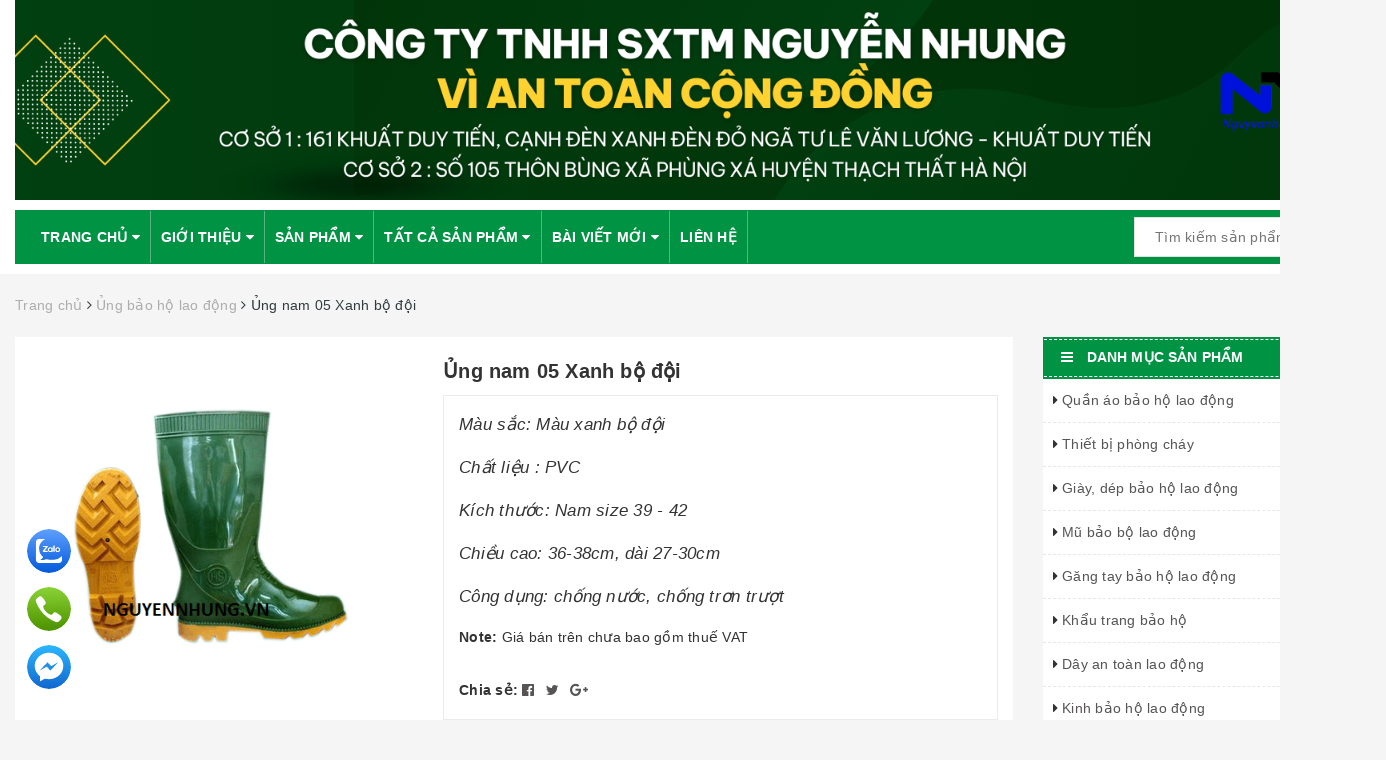

--- FILE ---
content_type: text/html; charset=utf-8
request_url: https://nguyennhung.vn/ung-nam-05-xanh-bo-doi
body_size: 18986
content:
<!DOCTYPE html>
<html lang="vi"> 
	<head>
		<!-- Google Tag Manager -->
		<script>(function(w,d,s,l,i){w[l]=w[l]||[];w[l].push({'gtm.start':
															  new Date().getTime(),event:'gtm.js'});var f=d.getElementsByTagName(s)[0],
	j=d.createElement(s),dl=l!='dataLayer'?'&l='+l:'';j.async=true;j.src=
		'https://www.googletagmanager.com/gtm.js?id='+i+dl;f.parentNode.insertBefore(j,f);
									})(window,document,'script','dataLayer','GTM-PS6FBTK');</script>
		<!-- End Google Tag Manager -->


		<!-- Google Tag Manager -->
		<script>(function(w,d,s,l,i){w[l]=w[l]||[];w[l].push({'gtm.start':
															  new Date().getTime(),event:'gtm.js'});var f=d.getElementsByTagName(s)[0],
	j=d.createElement(s),dl=l!='dataLayer'?'&l='+l:'';j.async=true;j.src=
		'https://www.googletagmanager.com/gtm.js?id='+i+dl;f.parentNode.insertBefore(j,f);
									})(window,document,'script','dataLayer','GTM-WK4HQ28');</script>
		<!-- End Google Tag Manager -->




		<!-- Meta Pixel Code -->
		<script>
			!function(f,b,e,v,n,t,s)
			{if(f.fbq)return;n=f.fbq=function(){n.callMethod?
				n.callMethod.apply(n,arguments):n.queue.push(arguments)};
			 if(!f._fbq)f._fbq=n;n.push=n;n.loaded=!0;n.version='2.0';
			 n.queue=[];t=b.createElement(e);t.async=!0;
			 t.src=v;s=b.getElementsByTagName(e)[0];
			 s.parentNode.insertBefore(t,s)}(window, document,'script',
											 'https://connect.facebook.net/en_US/fbevents.js');
			fbq('init', '3676205265992603');
			fbq('track', 'PageView');
		</script>
		<noscript><img height="1" width="1" style="display:none"
					   src="https://www.facebook.com/tr?id=3676205265992603&ev=PageView&noscript=1"
					   /></noscript>
		<!-- End Meta Pixel Code -->




		<!-- AutoAds Tracking Code --><script id='autoAdsMaxLead-widget-script' src='https://cdn.autoads.asia/scripts/autoads-maxlead-widget.js?business_id=C7D88759FC7A4A279B982235E953B8BA' type='text/javascript' charset='UTF-8' async></script> <!-- End -->

		<meta name="google-site-verification" content="w1RgeeH_9ntD7M9azzPK4dwEtaYjjZPJpmabXwS1pOg" />
		<meta charset="UTF-8" />
		<meta name="viewport" content="width=device-width, initial-scale=1, maximum-scale=1">			
		<title>
			Ủng nam 05 Xanh bộ đội
			
			
			 Bảo hộ lao động Nguyễn Nhung			
		</title>		
		<!-- ================= Page description ================== -->
		
		<meta name="description" content="M&#224;u sắc: M&#224;u xanh bộ đội Chất liệu : PVC K&#237;ch thước: Nam size 39 - 42 Chiều cao: 36-38cm, d&#224;i 27-30cm Ch&#250;ng t&#244;i cung cấp c&#225;c loại ủng nam, nữ, m&#224;u đen, m&#224;u xanh cửu long, m&#224;u n&#226;u, m&#224;u bộ đội, m&#224;u trắng, m&#224;u rằn ri, m&#224;u tr&#224; trong; ủng mũi sắt, ủng chống axit, ủng yếm lội nước, ... Bảo Hộ Nguyễn Nhung cam kết ph&#226;n phối s">
		
		<!-- ================= Meta ================== -->
		<meta name="keywords" content="Ủng nam 05 Xanh bộ đội, Ủng bảo hộ lao động, Ủng nam 05 Xanh bộ đội, Bảo hộ lao động Nguyễn Nhung, nguyennhung.vn"/>		
		<link rel="canonical" href="https://nguyennhung.vn/ung-nam-05-xanh-bo-doi"/>
		<meta name='revisit-after' content='1 days' />
		<meta name="robots" content="noodp,index,follow" />
		<!-- ================= Favicon ================== -->
		
		<link rel="icon" href="//bizweb.dktcdn.net/100/150/438/themes/874003/assets/favicon.png?1766465531473" type="image/x-icon" />
		
		<!-- ================= Google Fonts ================== -->
		
		
		
		
		
		
		<link href="//fonts.googleapis.com/css?family=Roboto:400" rel="stylesheet" type="text/css" media="all" />
		
			

		<!-- Facebook Open Graph meta tags -->
		
  <meta property="og:type" content="product">
  <meta property="og:title" content="Ủng nam 05 Xanh bộ đội">
  
  <meta property="og:image" content="http://bizweb.dktcdn.net/thumb/grande/100/150/438/products/188.png?v=1513673529953">
  <meta property="og:image:secure_url" content="https://bizweb.dktcdn.net/thumb/grande/100/150/438/products/188.png?v=1513673529953">
  
  <meta property="og:image" content="http://bizweb.dktcdn.net/thumb/grande/100/150/438/products/2746860ung-05-xanh-bo-doi-jpeg.jpg?v=1513673533830">
  <meta property="og:image:secure_url" content="https://bizweb.dktcdn.net/thumb/grande/100/150/438/products/2746860ung-05-xanh-bo-doi-jpeg.jpg?v=1513673533830">
  
  <meta property="og:price:amount" content="0">
  <meta property="og:price:currency" content="VND">


  <meta property="og:description" content="M&#224;u sắc: M&#224;u xanh bộ đội Chất liệu : PVC K&#237;ch thước: Nam size 39 - 42 Chiều cao: 36-38cm, d&#224;i 27-30cm Ch&#250;ng t&#244;i cung cấp c&#225;c loại ủng nam, nữ, m&#224;u đen, m&#224;u xanh cửu long, m&#224;u n&#226;u, m&#224;u bộ đội, m&#224;u trắng, m&#224;u rằn ri, m&#224;u tr&#224; trong; ủng mũi sắt, ủng chống axit, ủng yếm lội nước, ... Bảo Hộ Nguyễn Nhung cam kết ph&#226;n phối s">

  <meta property="og:url" content="https://nguyennhung.vn/ung-nam-05-xanh-bo-doi">
  <meta property="og:site_name" content="Bảo hộ lao động Nguyễn Nhung">		

		<!-- Plugin CSS -->			
		<link rel="stylesheet" href="https://maxcdn.bootstrapcdn.com/bootstrap/3.3.7/css/bootstrap.min.css" integrity="sha384-BVYiiSIFeK1dGmJRAkycuHAHRg32OmUcww7on3RYdg4Va+PmSTsz/K68vbdEjh4u" crossorigin="anonymous">
		<link rel="stylesheet" href="//maxcdn.bootstrapcdn.com/font-awesome/4.5.0/css/font-awesome.min.css">

		<link href="//bizweb.dktcdn.net/100/150/438/themes/874003/assets/owl.carousel.min.css?1766465531473" rel="stylesheet" type="text/css" media="all" />

		<!-- Build Main CSS -->		
		<link href="//bizweb.dktcdn.net/100/150/438/themes/874003/assets/blogmate.css?1766465531473" rel="stylesheet" type="text/css" media="all" />
		<link href="//bizweb.dktcdn.net/100/150/438/themes/874003/assets/base.scss.css?1766465531473" rel="stylesheet" type="text/css" media="all" />	
		<link href="//bizweb.dktcdn.net/100/150/438/themes/874003/assets/style.scss.css?1766465531473" rel="stylesheet" type="text/css" media="all" />	
		<link href="//bizweb.dktcdn.net/100/150/438/themes/874003/assets/newstyle.scss.css?1766465531473" rel="stylesheet" type="text/css" media="all" />	
		<link href="//bizweb.dktcdn.net/100/150/438/themes/874003/assets/update.scss.css?1766465531473" rel="stylesheet" type="text/css" media="all" />		
		<link href="//bizweb.dktcdn.net/100/150/438/themes/874003/assets/module.scss.css?1766465531473" rel="stylesheet" type="text/css" media="all" />
		<link href="//bizweb.dktcdn.net/100/150/438/themes/874003/assets/responsive.scss.css?1766465531473" rel="stylesheet" type="text/css" media="all" />

		<!-- Header JS -->	
		<script src="//bizweb.dktcdn.net/100/150/438/themes/874003/assets/jquery-2.2.3.min.js?1766465531473" type="text/javascript"></script> 
		<script src="//s3-us-west-2.amazonaws.com/s.cdpn.io/123941/imagesLoaded.js" type="text/javascript"></script>
		<script src="//s3-us-west-2.amazonaws.com/s.cdpn.io/123941/masonry.js" type="text/javascript"></script>
		<!-- Bizweb javascript customer -->
		

		<!-- Bizweb conter for header -->
		<script>
	var Bizweb = Bizweb || {};
	Bizweb.store = 'baoholaodongnguyennhung.mysapo.net';
	Bizweb.id = 150438;
	Bizweb.theme = {"id":874003,"name":"Baoholaodong_nguyennhung.vn_2cot - Copy","role":"main"};
	Bizweb.template = 'product';
	if(!Bizweb.fbEventId)  Bizweb.fbEventId = 'xxxxxxxx-xxxx-4xxx-yxxx-xxxxxxxxxxxx'.replace(/[xy]/g, function (c) {
	var r = Math.random() * 16 | 0, v = c == 'x' ? r : (r & 0x3 | 0x8);
				return v.toString(16);
			});		
</script>
<script>
	(function () {
		function asyncLoad() {
			var urls = ["//bwstatistics.sapoapps.vn/genscript/script.js?store=baoholaodongnguyennhung.mysapo.net","//productreviews.sapoapps.vn/assets/js/productreviews.min.js?store=baoholaodongnguyennhung.mysapo.net","//bwstatistics.sapoapps.vn/genscript/script.js?store=baoholaodongnguyennhung.mysapo.net","//productreviews.sapoapps.vn/assets/js/productreviews.min.js?store=baoholaodongnguyennhung.mysapo.net","https://blogstatistics.sapoapps.vn/scripts/ab_blogstatistics_scripttag.js?store=baoholaodongnguyennhung.mysapo.net","https://googleshopping.sapoapps.vn/conversion-tracker/global-tag/810.js?store=baoholaodongnguyennhung.mysapo.net","https://googleshopping.sapoapps.vn/conversion-tracker/event-tag/810.js?store=baoholaodongnguyennhung.mysapo.net","https://google-shopping.sapoapps.vn/conversion-tracker/global-tag/8027.js?store=baoholaodongnguyennhung.mysapo.net","https://google-shopping.sapoapps.vn/conversion-tracker/event-tag/8027.js?store=baoholaodongnguyennhung.mysapo.net","https://google-shopping-v2.sapoapps.vn/api/conversion-tracker/global-tag/2628?store=baoholaodongnguyennhung.mysapo.net","https://google-shopping-v2.sapoapps.vn/api/conversion-tracker/event-tag/2628?store=baoholaodongnguyennhung.mysapo.net"];
			for (var i = 0; i < urls.length; i++) {
				var s = document.createElement('script');
				s.type = 'text/javascript';
				s.async = true;
				s.src = urls[i];
				var x = document.getElementsByTagName('script')[0];
				x.parentNode.insertBefore(s, x);
			}
		};
		window.attachEvent ? window.attachEvent('onload', asyncLoad) : window.addEventListener('load', asyncLoad, false);
	})();
</script>


<script>
	window.BizwebAnalytics = window.BizwebAnalytics || {};
	window.BizwebAnalytics.meta = window.BizwebAnalytics.meta || {};
	window.BizwebAnalytics.meta.currency = 'VND';
	window.BizwebAnalytics.tracking_url = '/s';

	var meta = {};
	
	meta.product = {"id": 4778601, "vendor": "", "name": "Ủng nam 05 Xanh bộ đội",
	"type": "", "price": 0 };
	
	
	for (var attr in meta) {
	window.BizwebAnalytics.meta[attr] = meta[attr];
	}
</script>

	
		<script src="/dist/js/stats.min.js?v=96f2ff2"></script>
	



<!-- Global site tag (gtag.js) - Google Analytics -->
<script async src="https://www.googletagmanager.com/gtag/js?id=UA-130642693-1"></script>
<script>
  window.dataLayer = window.dataLayer || [];
  function gtag(){dataLayer.push(arguments);}
  gtag('js', new Date());

  gtag('config', 'UA-130642693-1');
</script>
<script>

	window.enabled_enhanced_ecommerce = false;

</script>

<script>

	try {
		
				gtag('event', 'view_item', {
					event_category: 'engagement',
					event_label: "Ủng nam 05 Xanh bộ đội"
				});
		
	} catch(e) { console.error('UA script error', e);}
	

</script>




<!--Facebook Pixel Code-->
<script>
	!function(f, b, e, v, n, t, s){
	if (f.fbq) return; n = f.fbq = function(){
	n.callMethod?
	n.callMethod.apply(n, arguments):n.queue.push(arguments)}; if (!f._fbq) f._fbq = n;
	n.push = n; n.loaded = !0; n.version = '2.0'; n.queue =[]; t = b.createElement(e); t.async = !0;
	t.src = v; s = b.getElementsByTagName(e)[0]; s.parentNode.insertBefore(t, s)}
	(window,
	document,'script','https://connect.facebook.net/en_US/fbevents.js');
	fbq('init', '747026238813020', {} , {'agent': 'plsapo'}); // Insert your pixel ID here.
	fbq('init', '3676205265992603', {} , {'agent': 'plsapo'}); // Insert your pixel ID here.
	fbq('track', 'PageView',{},{ eventID: Bizweb.fbEventId });
	
	fbq('track', 'ViewContent', {
	content_ids: [4778601],
	content_name: '"Ủng nam 05 Xanh bộ đội"',
	content_type: 'product_group',
	value: '0',
	currency: window.BizwebAnalytics.meta.currency
	}, { eventID: Bizweb.fbEventId });
	
</script>
<noscript>
	<img height='1' width='1' style='display:none' src='https://www.facebook.com/tr?id=747026238813020,3676205265992603&ev=PageView&noscript=1' />
</noscript>
<!--DO NOT MODIFY-->
<!--End Facebook Pixel Code-->



<script>
	var eventsListenerScript = document.createElement('script');
	eventsListenerScript.async = true;
	
	eventsListenerScript.src = "/dist/js/store_events_listener.min.js?v=1b795e9";
	
	document.getElementsByTagName('head')[0].appendChild(eventsListenerScript);
</script>





				
		<link href="//bizweb.dktcdn.net/100/150/438/themes/874003/assets/bw-statistics-style.css?1766465531473" rel="stylesheet" type="text/css" media="all" />
		<script>var ProductReviewsAppUtil=ProductReviewsAppUtil || {};</script>
		<link href="//bizweb.dktcdn.net/100/150/438/themes/874003/assets/appbulk-blog-statistics.css?1766465531473" rel="stylesheet" type="text/css" media="all" />
	</head>
	<body>

		<!-- Google Tag Manager (noscript) -->
		<noscript><iframe src="https://www.googletagmanager.com/ns.html?id=GTM-WK4HQ28"
						  height="0" width="0" style="display:none;visibility:hidden"></iframe></noscript>
		<!-- End Google Tag Manager (noscript) -->

		<!-- Main content -->
		<header class="header">	
	
	<div class="container">
		<div class="header-main">
			<div class="row">
				<div class="col-md-12">
					<div class="logo">
						
						<a href="/" class="logo-wrapper ">					
							<img src="//bizweb.dktcdn.net/100/150/438/themes/874003/assets/banner.jpg?1766465531473" alt="logo ">					
						</a>
												
					</div>
				</div>
				
			</div>
		</div>
		<nav id="main-menu-container">
	<div class="main-menu">
		<div class="container">
			<div class="row-menu">
				
				<div class="menu-bar hidden-md hidden-lg">
					<img src="//bizweb.dktcdn.net/100/150/438/themes/874003/assets/menu-bar.png?1766465531473" alt="menu bar" />
					<div class="row-menu-tile">Ủng nam 05 Xanh b...</div>
				</div>
				<ul id="nav" class="nav">
					
					
					
					
					<li class="nav-item ">
						<a href="/" class="nav-link">Trang chủ <i class="fa fa-caret-down" data-toggle="dropdown"></i></a>			
									
						<ul class="dropdown-menu">
							
						</ul>
						
					</li>
					
					
					
					
					
					<li class="nav-item ">
						<a href="/gioi-thieu-1" class="nav-link">Giới thiệu <i class="fa fa-caret-down" data-toggle="dropdown"></i></a>			
									
						<ul class="dropdown-menu">
							
						</ul>
						
					</li>
					
					
					
					
					
					<li class="nav-item ">
						<a href="/collections/all" class="nav-link">Sản phẩm <i class="fa fa-caret-down" data-toggle="dropdown"></i></a>			
									
						<ul class="dropdown-menu">
							
							
							<li class="dropdown-submenu nav-item-lv2">
								<a class="nav-link" href="/quan-ao-cong-nhan-ky-su">Quần áo bảo hộ lao động </a>
								<ul class="dropdown-menu">
									
									
									<li class="nav-item-lv3">
										<a class="nav-link" href="/quan-ao-bao-ho-ka-ki">Quần áo bảo hộ lao động kaki</a>
									</li>
									
									
									
									<li class="nav-item-lv3">
										<a class="nav-link" href="/quan-ao-bao-ho-lao-dong-pangrim-han-quoc-1">Quần áo bảo hộ lao động Pangrim hàn quốc</a>
									</li>
									
									
									
									<li class="nav-item-lv3">
										<a class="nav-link" href="/ao-bao-ho-lao-dong">Áo bảo hộ</a>
									</li>
									
									
									
									<li class="nav-item-lv3">
										<a class="nav-link" href="/ao-mua-dong">Áo mùa đông</a>
									</li>
									
									
								</ul>                      
							</li>
							
							
							
							<li class="dropdown-submenu nav-item-lv2">
								<a class="nav-link" href="/thiet-bi-phong-chay">Thiết bị phòng cháy </a>
								<ul class="dropdown-menu">
									
									
									<li class="nav-item-lv3">
										<a class="nav-link" href="/binh-chua-chay">Bình Chữa Cháy</a>
									</li>
									
									
									
									<li class="nav-item-lv3">
										<a class="nav-link" href="/day-voi-chua-chay">Dây vòi chữa cháy</a>
									</li>
									
									
									
									<li class="nav-item-lv3">
										<a class="nav-link" href="/hop-ke-de-binh">Hộp, kệ để bình</a>
									</li>
									
									
									
									<li class="nav-item-lv3">
										<a class="nav-link" href="/den-exit-thoat-hiem">Đèn Exit - Đèn Sự Cố Thoát Hiểm</a>
									</li>
									
									
									
									<li class="nav-item-lv3">
										<a class="nav-link" href="/thiet-bi-phong-chay-khac">Thiết bị phòng cháy khác</a>
									</li>
									
									
								</ul>                      
							</li>
							
							
							
							<li class="dropdown-submenu nav-item-lv2">
								<a class="nav-link" href="/giay-dep-bao-ho-lao-dong">Giày, dép bảo hộ lao động </a>
								<ul class="dropdown-menu">
									
								</ul>                      
							</li>
							
							
							
							<li class="nav-item-lv2">
								<a class="nav-link" href="/mu-bao-ho-lao-dong">Mũ bảo bộ lao động</a>
							</li>
							
							
							
							<li class="nav-item-lv2">
								<a class="nav-link" href="/gang-tay-bao-ho-lao-dong">Găng tay bảo hộ lao động</a>
							</li>
							
							
							
							<li class="nav-item-lv2">
								<a class="nav-link" href="/khau-trang-bao-ho">Khẩu trang bảo hộ</a>
							</li>
							
							
							
							<li class="dropdown-submenu nav-item-lv2">
								<a class="nav-link" href="/day-an-toan-lao-dong">Dây an toàn lao động </a>
								<ul class="dropdown-menu">
									
									
									<li class="nav-item-lv3">
										<a class="nav-link" href="/">Dây an toàn</a>
									</li>
									
									
								</ul>                      
							</li>
							
							
							
							<li class="nav-item-lv2">
								<a class="nav-link" href="/kinh-bao-ho-lao-dong">Kinh bảo hộ lao động</a>
							</li>
							
							
							
							<li class="dropdown-submenu nav-item-lv2">
								<a class="nav-link" href="/thiet-bi-giao-thong">THIẾT BỊ GIAO THÔNG </a>
								<ul class="dropdown-menu">
									
									
									<li class="nav-item-lv3">
										<a class="nav-link" href="/coc-tieu-giao-thong">Cọc tiêu giao thông</a>
									</li>
									
									
									
									<li class="nav-item-lv3">
										<a class="nav-link" href="/rao-day-pq-xich-co-duoi-nheo">Rào, dây PQ, xích, cờ đuôi nheo</a>
									</li>
									
									
									
									<li class="nav-item-lv3">
										<a class="nav-link" href="/den-canh-bao">Đèn cảnh báo</a>
									</li>
									
									
									
									<li class="nav-item-lv3">
										<a class="nav-link" href="/gay-va-coi">Gậy và còi</a>
									</li>
									
									
								</ul>                      
							</li>
							
							
							
							<li class="dropdown-submenu nav-item-lv2">
								<a class="nav-link" href="/ung-bao-ho-lao-dong">Ủng bảo hộ lao động </a>
								<ul class="dropdown-menu">
									
								</ul>                      
							</li>
							
							
							
							<li class="nav-item-lv2">
								<a class="nav-link" href="/bao-tai-dua">Bao tải dứa</a>
							</li>
							
							
							
							<li class="nav-item-lv2">
								<a class="nav-link" href="/day-buoc">Dây buộc</a>
							</li>
							
							
							
							<li class="nav-item-lv2">
								<a class="nav-link" href="/bang-dinh-1">Băng dính</a>
							</li>
							
							
							
							<li class="nav-item-lv2">
								<a class="nav-link" href="/hang-phong-sach">Hàng phòng sạch</a>
							</li>
							
							
							
							<li class="dropdown-submenu nav-item-lv2">
								<a class="nav-link" href="/hang-khac-1">HÀNG KHÁC </a>
								<ul class="dropdown-menu">
									
									
									<li class="nav-item-lv3">
										<a class="nav-link" href="/ao-mua">Áo mưa</a>
									</li>
									
									
									
									<li class="nav-item-lv3">
										<a class="nav-link" href="/gie-lau-may">Giẻ lau máy</a>
									</li>
									
									
									
									<li class="nav-item-lv3">
										<a class="nav-link" href="/tui-de-do">Túi để đồ</a>
									</li>
									
									
									
									<li class="nav-item-lv3">
										<a class="nav-link" href="/mang-chit-mang-quan">Màng chít, màng quấn</a>
									</li>
									
									
									
									<li class="nav-item-lv3">
										<a class="nav-link" href="/luoi-cong-trinh-bat-dua">Lưới công trình,bạt dứa</a>
									</li>
									
									
								</ul>                      
							</li>
							
							
						</ul>
						
					</li>
					
					
					
					
					
					<li class="nav-item ">
						<a href="/collections/all" class="nav-link">Tất cả sản phẩm <i class="fa fa-caret-down" data-toggle="dropdown"></i></a>			
									
						<ul class="dropdown-menu">
							
							
							<li class="dropdown-submenu nav-item-lv2">
								<a class="nav-link" href="/collections/all">Tất cả sản phẩm </a>
								<ul class="dropdown-menu">
									
									
									<li class="dropdown-submenu nav-item-lv3">
										<a class="nav-link" href="/collections/all">Tất cả sản phẩm</a>
										<ul class="dropdown-menu">
																	
											<li class="dropdown-submenu nav-item-lv4">
												<a class="nav-link" href="/collections/all">Tất cả sản phẩm</a>
											</li>						
											
										</ul>   
									</li>
									
									
								</ul>                      
							</li>
							
							
						</ul>
						
					</li>
					
					
					
					
					
					<li class="nav-item ">
						<a href="/blogs/all" class="nav-link">Bài viết mới <i class="fa fa-caret-down" data-toggle="dropdown"></i></a>			
									
						<ul class="dropdown-menu">
							
						</ul>
						
					</li>
					
					
					
					
					
					<li class="nav-item "><a class="nav-link" href="/lien-he">Liên hệ</a></li>
					
					
					<li class="nav-item">
						<div class="search hidden-md hidden-lg">
							<div class="header_search search_form">
	<form class="input-group search-bar search_form" action="/search" method="get" role="search">		
		<input type="search" name="query" value="" placeholder="Tìm kiếm sản phẩm... " class="input-group-field st-default-search-input search-text" autocomplete="off">
		<span class="input-group-btn">
			<button class="btn icon-fallback-text">
				<i class="fa fa-search"></i>
			</button>
		</span>
	</form>
</div> 
						</div>
					</li>
				</ul>	
				<div class="search f-right hidden-xs hidden-sm">
					<div class="header_search search_form">
	<form class="input-group search-bar search_form" action="/search" method="get" role="search">		
		<input type="search" name="query" value="" placeholder="Tìm kiếm sản phẩm... " class="input-group-field st-default-search-input search-text" autocomplete="off">
		<span class="input-group-btn">
			<button class="btn icon-fallback-text">
				<i class="fa fa-search"></i>
			</button>
		</span>
	</form>
</div> 
				</div>
			</div>
		</div>
	</div>
</nav>
	</div>
	
</header>
		






<section class="bread-crumb">
	<div class="container">
		<div class="row">
			<div class="col-xs-12">
				<ul class="breadcrumb" itemscope itemtype="http://data-vocabulary.org/Breadcrumb">					
					<li class="home">
						<a itemprop="url" itemprop="url" href="/" ><span itemprop="title">Trang chủ</span></a>						
						<span><i class="fa fa-angle-right"></i></span>
					</li>
					
					
					<li>
						<a itemprop="url" href="/ung-bao-ho-lao-dong"><span itemprop="title">Ủng bảo hộ lao động</span></a>						
						<span><i class="fa fa-angle-right"></i></span>
					</li>
					
					<li><strong><span itemprop="title">Ủng nam 05 Xanh bộ đội</span></strong><li>
					
				</ul>
			</div>
		</div>
	</div>
</section>
<section class="product" itemscope itemtype="http://schema.org/Product">	
	<meta itemprop="url" content="//nguyennhung.vn/ung-nam-05-xanh-bo-doi">
	<meta itemprop="image" content="//bizweb.dktcdn.net/thumb/grande/100/150/438/products/188.png?v=1513673529953">
	<div class="container">
		<div class="row">
			<div class="col-lg-9 col-md-9 col-sm-12 col-xs-12 details-product">
				<div class="background-pr">
					<div class="row">
						<div class="col-xs-12 col-sm-12 col-lg-5">
							<div class="large-image">
								
								
								
								<a href="//bizweb.dktcdn.net/thumb/1024x1024/100/150/438/products/188.png?v=1513673529953" data-rel="prettyPhoto[product-gallery]">
									<img id="zoom_01" src="//bizweb.dktcdn.net/thumb/1024x1024/100/150/438/products/188.png?v=1513673529953" alt="Ủng nam 05 Xanh bộ đội">
								</a>							
								<div class="hidden">
									
									
									
									
									<div class="item">
										<a href="https://bizweb.dktcdn.net/100/150/438/products/188.png?v=1513673529953" data-image="https://bizweb.dktcdn.net/100/150/438/products/188.png?v=1513673529953" data-zoom-image="https://bizweb.dktcdn.net/100/150/438/products/188.png?v=1513673529953" data-rel="prettyPhoto[product-gallery]">										
										</a>
									</div>	
									
									
									
									
									<div class="item">
										<a href="https://bizweb.dktcdn.net/100/150/438/products/2746860ung-05-xanh-bo-doi-jpeg.jpg?v=1513673533830" data-image="https://bizweb.dktcdn.net/100/150/438/products/2746860ung-05-xanh-bo-doi-jpeg.jpg?v=1513673533830" data-zoom-image="https://bizweb.dktcdn.net/100/150/438/products/2746860ung-05-xanh-bo-doi-jpeg.jpg?v=1513673533830" data-rel="prettyPhoto[product-gallery]">										
										</a>
									</div>	
									
								</div>
							</div>
							
							<div id="gallery_01" class="owl-carousel owl-theme thumbnail-product" data-md-items="4" data-sm-items="4" data-xs-items="4" data-margin="10">
								
								<div class="item">
									<a href="javascript:void(0);" data-image="https://bizweb.dktcdn.net/100/150/438/products/188.png?v=1513673529953" data-zoom-image="//bizweb.dktcdn.net/thumb/1024x1024/100/150/438/products/188.png?v=1513673529953">
										<img  src="//bizweb.dktcdn.net/thumb/medium/100/150/438/products/188.png?v=1513673529953" alt="Ủng nam 05 Xanh bộ đội">
									</a>
								</div>
								
								<div class="item">
									<a href="javascript:void(0);" data-image="https://bizweb.dktcdn.net/100/150/438/products/2746860ung-05-xanh-bo-doi-jpeg.jpg?v=1513673533830" data-zoom-image="//bizweb.dktcdn.net/thumb/1024x1024/100/150/438/products/2746860ung-05-xanh-bo-doi-jpeg.jpg?v=1513673533830">
										<img  src="//bizweb.dktcdn.net/thumb/medium/100/150/438/products/2746860ung-05-xanh-bo-doi-jpeg.jpg?v=1513673533830" alt="Ủng nam 05 Xanh bộ đội">
									</a>
								</div>
								
							</div>
							
						</div>
						<div class="col-xs-12 col-sm-12 col-lg-7 details-pro">
							<div class="details-pro">

								<h1 class="title-head" itemprop="name">Ủng nam 05 Xanh bộ đội</h1>
								<div class="details-pro-content">

														
									<div class="product-summary product_description margin-bottom-15">
										<div class="rte description">
											
											<p><em>Màu sắc: Màu xanh bộ đội</em></p>

<p><em>Chất liệu : PVC</em></p>

<p><em>Kích thước: Nam size 39&nbsp;- 42</em></p>

<p><em>Chiều cao: 36-38cm, dài 27-30cm</em></p>

<p><em>Công dụng: chống nước, chống trơn trượt</em></p>
											
										</div>
									</div>
									
									<div class="form-product">

										<form enctype="multipart/form-data" id="add-to-cart-form" action="/cart/add" method="post" class="form-inline">
											
											<div class="box-variant clearfix ">
												 
												
												<input type="hidden" name="variantId" value="7724217" />
												
												
											</div>
											<div class="form-group hidden">
												<div class="custom custom-btn-number form-control">									
													<label>Số lượng</label>
													<input type="text" class="input-text qty" data-field='quantity' title="Só lượng" value="1" maxlength="12" id="qty" name="quantity">									
												</div>
												<div class="price-box">
													<div class="special-price"><span class="price product-price">Vui lòng liên hệ </span> </div> <!-- Hết hàng -->
													
												</div>
												<button type="submit" class="btn btn-lg btn-gray btn-cart lh " title="liên hệ">
													<span><a href="https://nguyennhung.vn/lien-he" target="_blank">Liên hệ</a></span>
												</button>	
												
											</div>
											<div class="clearfix">
											</div>
											
											<p class="vat-bonus"><strong>Note: </strong>Giá bán trên chưa bao gồm thuế VAT</p>
											



											


											<div class="muahang_mobile form-product hidden hidden-lg hidden-md">



												<div class="form-group hidden">

																						
													<button type="submit" class="btn btn-lg btn-gray btn-cart add_to_cart2 btn_buy add_to_cart" title="Cho vào giỏ hàng">
														<span>Mua hàng</span>
													</button>									
																					
												</div>



											</div>

										</form>

										

										

										
										<div class="social-sharing">
											
  
  



<div class="social-media" data-permalink="https://nguyennhung.vn/ung-nam-05-xanh-bo-doi">
	<label>Chia sẻ: </label>
  
    <a target="_blank" href="//www.facebook.com/sharer.php?u=https://nguyennhung.vn/ung-nam-05-xanh-bo-doi" class="share-facebook" title="Chia sẻ lên Facebook">
		<i class="fa fa-facebook-official"></i>
    </a>
  

  
    <a target="_blank" href="//twitter.com/share?text=Ủng nam 05 Xanh bộ đội&amp;url=https://nguyennhung.vn/ung-nam-05-xanh-bo-doi" class="share-twitter" class="share-twitter" title="Chia sẻ lên Twitter">
     <i class="fa fa-twitter"></i>
    </a>
  

  

    

    

  

  
    <a target="_blank" href="//plus.google.com/share?url=https://nguyennhung.vn/ung-nam-05-xanh-bo-doi" class="share-google" title="+1">
     <i class="fa fa-google-plus"></i>
    </a>
  

</div>
										</div>
										
									</div>




								</div>
							</div>
						</div>
					</div>
					<div class="">
						
						<div class="col-xs-12 col-lg-12 margin-top-15 margin-bottom-10">
							<!-- Nav tabs -->
							<div class="product-tab e-tabs">
								<ul class="tabs tabs-title clearfix">									
									<ul class="tabs tabs-title clearfix">	
										
										<li class="tab-link" data-tab="tab-1">
											<h3><span>Thông tin chi tiết</span></h3>
										</li>																	
										
										
										
									</ul>																									
								</ul>
								
								<div id="tab-1" class="tab-content">
									<div class="rte">
										<p>Màu sắc: Màu xanh bộ đội</p>
<p>Chất liệu : PVC</p>
<p>Kích thước: Nam size 39&nbsp;- 42</p>
<p>Chiều cao: 36-38cm, dài 27-30cm</p>
<p style="text-align: center;"><img alt="Ủng nam 05 Xanh bộ đội" data-thumb="original" original-height="469" original-width="480" src="//bizweb.dktcdn.net/100/150/438/files/ung-nam-05-mau-xanh-bo-doi.png?v=1513673600056" /></p>
<p>Chúng tôi cung cấp các loại ủng nam, nữ, màu đen, màu xanh cửu&nbsp;long, màu nâu, màu bộ đội, màu trắng, màu rằn ri, màu trà trong; ủng mũi sắt, ủng chống axit, ủng yếm lội nước, ...</p>
<p style="text-align: center;"><img alt="Ủng bảo hộ" data-thumb="original" original-height="601" original-width="600" src="//bizweb.dktcdn.net/100/248/637/files/ung-bao-ho.png?v=1535359665377" style="width: 500px; height: 501px;" /></p>
<p>Bảo Hộ Nguyễn Nhung cam kết phân phối sản phẩm giá cả phản ánh đúng chất sản phẩm. Quý khách hàng yên tâm lựa chọn.</p>
<p>Mọi chi tiết xin vui lòng truy cập trang web của Bảo hộ Nguyễn Nhung, để xem thêm về các mẫu quần áo bảo hộ, cũng như các sản phẩm bảo hộ khác như giày bảo hộ, găng tay bảo hộ, bình chữa cháy, mũ bảo hộ, ... vv ...:&nbsp;<a href="https://nguyennhung.vn/">nguyennhung.vn</a></p>
									</div>	
								</div>	
								
								
								
							</div>				
						</div>
						

					</div>
				</div>
			</div>
			<div class="col-lg-3 col-md-3 col-sm-12 col-xs-12">
				<div class="product_list block">
	<div class="block-title">
		<h5><i class="fa fa-bars" aria-hidden="true">&nbsp;</i>Danh mục sản phẩm</h5>
	</div>
	<div class="box-content box-category">
		<ul id="magicat">
			
			
			<li class="level0">
				<i class="fa fa-caret-right" aria-hidden="true"></i>
				<span class="magicat-cat"><a href="/quan-ao-cong-nhan-ky-su"><span>Quần áo bảo hộ lao động</span></a></span>
			</li>
			
			
			<li class="level0">
				<i class="fa fa-caret-right" aria-hidden="true"></i>
				<span class="magicat-cat"><a href="/thiet-bi-phong-chay"><span>Thiết bị phòng cháy</span></a></span>
			</li>
			
			
			<li class="level0">
				<i class="fa fa-caret-right" aria-hidden="true"></i>
				<span class="magicat-cat"><a href="/giay-dep-bao-ho-lao-dong"><span>Giày, dép bảo hộ lao động</span></a></span>
			</li>
			
			
			<li class="level0">
				<i class="fa fa-caret-right" aria-hidden="true"></i>
				<span class="magicat-cat"><a href="/mu-bao-ho-lao-dong"><span>Mũ bảo bộ lao động</span></a></span>
			</li>
			
			
			<li class="level0">
				<i class="fa fa-caret-right" aria-hidden="true"></i>
				<span class="magicat-cat"><a href="/gang-tay-bao-ho-lao-dong"><span>Găng tay bảo hộ lao động</span></a></span>
			</li>
			
			
			<li class="level0">
				<i class="fa fa-caret-right" aria-hidden="true"></i>
				<span class="magicat-cat"><a href="/khau-trang-bao-ho"><span>Khẩu trang bảo hộ</span></a></span>
			</li>
			
			
			<li class="level0">
				<i class="fa fa-caret-right" aria-hidden="true"></i>
				<span class="magicat-cat"><a href="/day-an-toan-lao-dong"><span>Dây an toàn lao động</span></a></span>
			</li>
			
			
			<li class="level0">
				<i class="fa fa-caret-right" aria-hidden="true"></i>
				<span class="magicat-cat"><a href="/kinh-bao-ho-lao-dong"><span>Kinh bảo hộ lao động</span></a></span>
			</li>
			
			
			<li class="level0">
				<i class="fa fa-caret-right" aria-hidden="true"></i>
				<span class="magicat-cat"><a href="/thiet-bi-giao-thong"><span>THIẾT BỊ GIAO THÔNG</span></a></span>
			</li>
			
			
			<li class="level0">
				<i class="fa fa-caret-right" aria-hidden="true"></i>
				<span class="magicat-cat"><a href="/ung-bao-ho-lao-dong"><span>Ủng bảo hộ lao động</span></a></span>
			</li>
			
			
			<li class="level0">
				<i class="fa fa-caret-right" aria-hidden="true"></i>
				<span class="magicat-cat"><a href="/bao-tai-dua"><span>Bao tải dứa</span></a></span>
			</li>
			
			
			<li class="level0">
				<i class="fa fa-caret-right" aria-hidden="true"></i>
				<span class="magicat-cat"><a href="/day-buoc"><span>Dây buộc</span></a></span>
			</li>
			
			
			<li class="level0">
				<i class="fa fa-caret-right" aria-hidden="true"></i>
				<span class="magicat-cat"><a href="/bang-dinh-1"><span>Băng dính</span></a></span>
			</li>
			
			
			<li class="level0">
				<i class="fa fa-caret-right" aria-hidden="true"></i>
				<span class="magicat-cat"><a href="/hang-phong-sach"><span>Hàng phòng sạch</span></a></span>
			</li>
			
			
			<li class="level0">
				<i class="fa fa-caret-right" aria-hidden="true"></i>
				<span class="magicat-cat"><a href="/hang-khac-1"><span>HÀNG KHÁC</span></a></span>
			</li>
			
		</ul>
	</div>
</div>

<div class="product_list block article-side">
	<div class="block-title">
		<h5><a href="#">SẢN PHẨM NỔI BẬT</a></h5>
	</div>
	<div class="block-content">
		
	</div>
</div>
			</div>
			<div class="clearfix"></div>
			<div class="col-md-12">
				
				
				
				<div class="related-product ">
					<div class="heading">
						<h2 class="title-head"><a href="/ung-bao-ho-lao-dong">Sản phẩm cùng loại</a></h2>
					</div>
					<div class="products owl-carousel owl-theme products-view-grid" data-md-items="4" data-sm-items="3" data-xs-items="2" data-margin="0">
						
						




 












<div class="col-item" onclick="javascript:location.href='/ung-nam-16-den-kl'">
	
	<div class="item-inner">
		<div class="product-wrapper">
			<div class="thumb-wrapper">
				<a href="/ung-nam-16-den-kl"><img src="//bizweb.dktcdn.net/thumb/large/100/150/438/products/22.png?v=1513673778027" class="img-fix" alt="Ủng nam 16 đen KL"></a>
			</div>
		</div>
	</div>
	<div class="product-info">
		<h3 class="product-name"><a href="/ung-nam-16-den-kl" title="Ủng nam 16 đen KL">Ủng nam 16 đen KL</a></h3>

		
		
		
		
		<div class="price-box clearfix">
			<div class="special-price">
				<span class="price product-price">55.000₫</span>
			</div>											
		</div>
		
		
		
	</div>
	<div class="product-action hidden clearfix">
		<form action="/cart/add" method="post" class="variants form-nut-grid" data-id="product-actions-4778593" enctype="multipart/form-data">
			<div>
				
				
				<input type="hidden" name="variantId" value="7724197" />
				<button class="btn-buy btn-cart btn btn-gray left-to add_to_cart btn-button" data-toggle="tooltip" title="Cho vào giỏ hàng"><span><!--<i class="fa fa-cart-plus" aria-hidden="true"></i>-->
					<i class="fa fa-plus"></i><span class="hidden-xs hidden-sm hidden-md hidden-lg">Mua Hàng</span></span>
				</button>
				
				
				
				<a href="/ung-nam-16-den-kl" data-handle="ung-nam-16-den-kl" class="btn-white btn_view btn right-to quick-view btn-button" data-toggle="tooltip" title="Xem Nhanh"><i class="fa fa-search"></i></a>
				
			</div>
		</form>
	</div>

</div>
						
						




 












<div class="col-item" onclick="javascript:location.href='/ung-01-trang-dt'">
	
	<div class="item-inner">
		<div class="product-wrapper">
			<div class="thumb-wrapper">
				<a href="/ung-01-trang-dt"><img src="//bizweb.dktcdn.net/thumb/large/100/150/438/products/thiet-ke-khong-ten-1.png?v=1623924741183" class="img-fix" alt="Ủng Nam 01 Trắng ĐT"></a>
			</div>
		</div>
	</div>
	<div class="product-info">
		<h3 class="product-name"><a href="/ung-01-trang-dt" title="Ủng Nam 01 Trắng ĐT">Ủng Nam 01 Trắng ĐT</a></h3>

		
		
		
		
		<div class="price-box clearfix">
			<div class="special-price">
				<span class="price product-price">140.000₫</span>
			</div>											
		</div>
		
		
		
	</div>
	<div class="product-action hidden clearfix">
		<form action="/cart/add" method="post" class="variants form-nut-grid" data-id="product-actions-4778655" enctype="multipart/form-data">
			<div>
				
				
				<input type="hidden" name="variantId" value="7724306" />
				<button class="btn-buy btn-cart btn btn-gray left-to add_to_cart btn-button" data-toggle="tooltip" title="Cho vào giỏ hàng"><span><!--<i class="fa fa-cart-plus" aria-hidden="true"></i>-->
					<i class="fa fa-plus"></i><span class="hidden-xs hidden-sm hidden-md hidden-lg">Mua Hàng</span></span>
				</button>
				
				
				
				<a href="/ung-01-trang-dt" data-handle="ung-01-trang-dt" class="btn-white btn_view btn right-to quick-view btn-button" data-toggle="tooltip" title="Xem Nhanh"><i class="fa fa-search"></i></a>
				
			</div>
		</form>
	</div>

</div>
						
						




 












<div class="col-item" onclick="javascript:location.href='/ung-mui-sat-mau-ghi'">
	
	<div class="item-inner">
		<div class="product-wrapper">
			<div class="thumb-wrapper">
				<a href="/ung-mui-sat-mau-ghi"><img src="//bizweb.dktcdn.net/thumb/large/100/150/438/products/ung-de-lot-thep-mau-ghi.jpg?v=1518054696713" class="img-fix" alt="Ủng mũi sắt màu ghi mẫu 05"></a>
			</div>
		</div>
	</div>
	<div class="product-info">
		<h3 class="product-name"><a href="/ung-mui-sat-mau-ghi" title="Ủng mũi sắt màu ghi mẫu 05">Ủng mũi sắt màu ghi mẫu 05</a></h3>

		
		
		
		
		<div class="price-box clearfix">
			<div class="special-price">
				<span class="price product-price">200.000₫</span>
			</div>											
		</div>
		
		
		
	</div>
	<div class="product-action hidden clearfix">
		<form action="/cart/add" method="post" class="variants form-nut-grid" data-id="product-actions-9857703" enctype="multipart/form-data">
			<div>
				
				
				<input type="hidden" name="variantId" value="15754909" />
				<button class="btn-buy btn-cart btn btn-gray left-to add_to_cart btn-button" data-toggle="tooltip" title="Cho vào giỏ hàng"><span><!--<i class="fa fa-cart-plus" aria-hidden="true"></i>-->
					<i class="fa fa-plus"></i><span class="hidden-xs hidden-sm hidden-md hidden-lg">Mua Hàng</span></span>
				</button>
				
				
				
				<a href="/ung-mui-sat-mau-ghi" data-handle="ung-mui-sat-mau-ghi" class="btn-white btn_view btn right-to quick-view btn-button" data-toggle="tooltip" title="Xem Nhanh"><i class="fa fa-search"></i></a>
				
			</div>
		</form>
	</div>

</div>
						
						




 












<div class="col-item" onclick="javascript:location.href='/ung-yem-loi-nuoc'">
	
	<div class="item-inner">
		<div class="product-wrapper">
			<div class="thumb-wrapper">
				<a href="/ung-yem-loi-nuoc"><img src="//bizweb.dktcdn.net/thumb/large/100/150/438/products/ung-quan-loi-nuoc.jpg?v=1612349568143" class="img-fix" alt="Ủng yếm lội nước"></a>
			</div>
		</div>
	</div>
	<div class="product-info">
		<h3 class="product-name"><a href="/ung-yem-loi-nuoc" title="Ủng yếm lội nước">Ủng yếm lội nước</a></h3>

		
		
		
		
		<div class="price-box clearfix">
			<div class="special-price">
				<span class="price product-price">360.000₫</span>
			</div>											
		</div>
		
		
		
	</div>
	<div class="product-action hidden clearfix">
		<form action="/cart/add" method="post" class="variants form-nut-grid" data-id="product-actions-9798259" enctype="multipart/form-data">
			<div>
				
				
				<input type="hidden" name="variantId" value="15655261" />
				<button class="btn-buy btn-cart btn btn-gray left-to add_to_cart btn-button" data-toggle="tooltip" title="Cho vào giỏ hàng"><span><!--<i class="fa fa-cart-plus" aria-hidden="true"></i>-->
					<i class="fa fa-plus"></i><span class="hidden-xs hidden-sm hidden-md hidden-lg">Mua Hàng</span></span>
				</button>
				
				
				
				<a href="/ung-yem-loi-nuoc" data-handle="ung-yem-loi-nuoc" class="btn-white btn_view btn right-to quick-view btn-button" data-toggle="tooltip" title="Xem Nhanh"><i class="fa fa-search"></i></a>
				
			</div>
		</form>
	</div>

</div>
						
						




 












<div class="col-item" onclick="javascript:location.href='/ung-nam-05-xanh-de-do'">
	
	<div class="item-inner">
		<div class="product-wrapper">
			<div class="thumb-wrapper">
				<a href="/ung-nam-05-xanh-de-do"><img src="//bizweb.dktcdn.net/thumb/large/100/150/438/products/199.png?v=1513673649033" class="img-fix" alt="Ủng nam 05 xanh, ghi đế đỏ mũi lót thép"></a>
			</div>
		</div>
	</div>
	<div class="product-info">
		<h3 class="product-name"><a href="/ung-nam-05-xanh-de-do" title="Ủng nam 05 xanh, ghi đế đỏ mũi lót thép">Ủng nam 05 xanh, ghi đế đỏ mũi l...</a></h3>

		
		
		
		
		<div class="price-box clearfix">
			<div class="special-price">
				<span class="price product-price">280.000₫</span>
			</div>											
		</div>
		
		
		
	</div>
	<div class="product-action hidden clearfix">
		<form action="/cart/add" method="post" class="variants form-nut-grid" data-id="product-actions-4778595" enctype="multipart/form-data">
			<div>
				
				
				<input type="hidden" name="variantId" value="7724201" />
				<button class="btn-buy btn-cart btn btn-gray left-to add_to_cart btn-button" data-toggle="tooltip" title="Cho vào giỏ hàng"><span><!--<i class="fa fa-cart-plus" aria-hidden="true"></i>-->
					<i class="fa fa-plus"></i><span class="hidden-xs hidden-sm hidden-md hidden-lg">Mua Hàng</span></span>
				</button>
				
				
				
				<a href="/ung-nam-05-xanh-de-do" data-handle="ung-nam-05-xanh-de-do" class="btn-white btn_view btn right-to quick-view btn-button" data-toggle="tooltip" title="Xem Nhanh"><i class="fa fa-search"></i></a>
				
			</div>
		</form>
	</div>

</div>
						
						




 














<div class="col-item" onclick="javascript:location.href='/ung-nam-04-mau-xanh-cl'">
	
	<div class="item-inner">
		<div class="product-wrapper">
			<div class="thumb-wrapper">
				<a href="/ung-nam-04-mau-xanh-cl"><img src="//bizweb.dktcdn.net/thumb/large/100/150/438/products/5ss.png?v=1513652948780" class="img-fix" alt="Ủng nam 04 màu xanh cửu long"></a>
			</div>
		</div>
	</div>
	<div class="product-info">
		<h3 class="product-name"><a href="/ung-nam-04-mau-xanh-cl" title="Ủng nam 04 màu xanh cửu long">Ủng nam 04 màu xanh cửu long</a></h3>

		
		
		
		<div class="price-box clearfix">
			<div class="special-price clearfix">
				<span class="price product-price">Liên hệ</span>
			</div>
		</div>
		
		
	</div>
	<div class="product-action hidden clearfix">
		<form action="/cart/add" method="post" class="variants form-nut-grid" data-id="product-actions-4778650" enctype="multipart/form-data">
			<div>
				
				<input class="hidden" type="hidden" name="variantId" value="7724289" />
				<button class="btn-cart btn btn-gray btn-button left-to" data-toggle="tooltip" title="Xem Chi Tiết"  type="button" onclick="window.location.href='/ung-nam-04-mau-xanh-cl'" >
					<i class="fa fa-arrows" aria-hidden="true"></i></button>
				
				
				<a href="/ung-nam-04-mau-xanh-cl" data-handle="ung-nam-04-mau-xanh-cl" class="btn-white btn_view btn right-to quick-view btn-button" data-toggle="tooltip" title="Xem Nhanh"><i class="fa fa-search"></i></a>
				
			</div>
		</form>
	</div>

</div>
						
						




 












<div class="col-item" onclick="javascript:location.href='/ung-nam-den-05'">
	
	<div class="item-inner">
		<div class="product-wrapper">
			<div class="thumb-wrapper">
				<a href="/ung-nam-den-05"><img src="//bizweb.dktcdn.net/thumb/large/100/150/438/products/112.png?v=1513653432427" class="img-fix" alt="Ủng nam đen 05"></a>
			</div>
		</div>
	</div>
	<div class="product-info">
		<h3 class="product-name"><a href="/ung-nam-den-05" title="Ủng nam đen 05">Ủng nam đen 05</a></h3>

		
		
		
		
		<div class="price-box clearfix">
			<div class="special-price">
				<span class="price product-price">1₫</span>
			</div>											
		</div>
		
		
		
	</div>
	<div class="product-action hidden clearfix">
		<form action="/cart/add" method="post" class="variants form-nut-grid" data-id="product-actions-4778646" enctype="multipart/form-data">
			<div>
				
				
				<input type="hidden" name="variantId" value="7724283" />
				<button class="btn-buy btn-cart btn btn-gray left-to add_to_cart btn-button" data-toggle="tooltip" title="Cho vào giỏ hàng"><span><!--<i class="fa fa-cart-plus" aria-hidden="true"></i>-->
					<i class="fa fa-plus"></i><span class="hidden-xs hidden-sm hidden-md hidden-lg">Mua Hàng</span></span>
				</button>
				
				
				
				<a href="/ung-nam-den-05" data-handle="ung-nam-den-05" class="btn-white btn_view btn right-to quick-view btn-button" data-toggle="tooltip" title="Xem Nhanh"><i class="fa fa-search"></i></a>
				
			</div>
		</form>
	</div>

</div>
						
						




 














<div class="col-item" onclick="javascript:location.href='/ung-nam-01-den'">
	
	<div class="item-inner">
		<div class="product-wrapper">
			<div class="thumb-wrapper">
				<a href="/ung-nam-01-den"><img src="//bizweb.dktcdn.net/thumb/large/100/150/438/products/ung-hoa-san-nam-nu-mau-den123.png?v=1623946514060" class="img-fix" alt="Ủng Nam Nữ 01 không lót màu đen"></a>
			</div>
		</div>
	</div>
	<div class="product-info">
		<h3 class="product-name"><a href="/ung-nam-01-den" title="Ủng Nam Nữ 01 không lót màu đen">Ủng Nam Nữ 01 không lót màu đen</a></h3>

		
		
		
		<div class="price-box clearfix">
			<div class="special-price clearfix">
				<span class="price product-price">Liên hệ</span>
			</div>
		</div>
		
		
	</div>
	<div class="product-action hidden clearfix">
		<form action="/cart/add" method="post" class="variants form-nut-grid" data-id="product-actions-4778654" enctype="multipart/form-data">
			<div>
				
				<input class="hidden" type="hidden" name="variantId" value="7724302" />
				<button class="btn-cart btn btn-gray btn-button left-to" data-toggle="tooltip" title="Xem Chi Tiết"  type="button" onclick="window.location.href='/ung-nam-01-den'" >
					<i class="fa fa-arrows" aria-hidden="true"></i></button>
				
				
				<a href="/ung-nam-01-den" data-handle="ung-nam-01-den" class="btn-white btn_view btn right-to quick-view btn-button" data-toggle="tooltip" title="Xem Nhanh"><i class="fa fa-search"></i></a>
				
			</div>
		</form>
	</div>

</div>
						
						




 












<div class="col-item" onclick="javascript:location.href='/ung-nam-thap-co-mau-xanh'">
	
	<div class="item-inner">
		<div class="product-wrapper">
			<div class="thumb-wrapper">
				<a href="/ung-nam-thap-co-mau-xanh"><img src="//bizweb.dktcdn.net/thumb/large/100/150/438/products/ung-xanh-de-vang.jpg?v=1536406855640" class="img-fix" alt="Ủng nam thấp cổ màu xanh có lót"></a>
			</div>
		</div>
	</div>
	<div class="product-info">
		<h3 class="product-name"><a href="/ung-nam-thap-co-mau-xanh" title="Ủng nam thấp cổ màu xanh có lót">Ủng nam thấp cổ màu xanh có lót</a></h3>

		
		
		
		
		<div class="price-box clearfix">
			<div class="special-price">
				<span class="price product-price">35.000₫</span>
			</div>											
		</div>
		
		
		
	</div>
	<div class="product-action hidden clearfix">
		<form action="/cart/add" method="post" class="variants form-nut-grid" data-id="product-actions-12594163" enctype="multipart/form-data">
			<div>
				
				
				<input type="hidden" name="variantId" value="20462568" />
				<button class="btn-buy btn-cart btn btn-gray left-to add_to_cart btn-button" data-toggle="tooltip" title="Cho vào giỏ hàng"><span><!--<i class="fa fa-cart-plus" aria-hidden="true"></i>-->
					<i class="fa fa-plus"></i><span class="hidden-xs hidden-sm hidden-md hidden-lg">Mua Hàng</span></span>
				</button>
				
				
				
				<a href="/ung-nam-thap-co-mau-xanh" data-handle="ung-nam-thap-co-mau-xanh" class="btn-white btn_view btn right-to quick-view btn-button" data-toggle="tooltip" title="Xem Nhanh"><i class="fa fa-search"></i></a>
				
			</div>
		</form>
	</div>

</div>
						
					</div>
				</div>
					
			</div>
		</div>
	</div>	
</section>




<script>  
	var selectCallback = function(variant, selector) {
		if (variant) {

			var form = jQuery('#' + selector.domIdPrefix).closest('form');

			for (var i=0,length=variant.options.length; i<length; i++) {

				var radioButton = form.find('.swatch[data-option-index="' + i + '"] :radio[value="' + variant.options[i] +'"]');
				console.log(radioButton);
				if (radioButton.size()) {
					radioButton.get(0).checked = true;
				}
			}
		}
		var addToCart = jQuery('.form-product .btn-cart'),
			form = jQuery('.form-product .form-group'),
			productPrice = jQuery('.details-pro .special-price .product-price'),
			qty = jQuery('.inventory_quantity'),
			comparePrice = jQuery('.details-pro .old-price .product-price-old');

		if (variant && variant.available) {
			if(variant.inventory_management == "bizweb"){
				qty.html('<span>Chỉ còn ' + variant.inventory_quantity +' sản phẩm</span>');
			}else{
				qty.html('<span>Còn hàng</span>');
			}
			addToCart.text('Mua hàng').removeAttr('disabled');									
			if(variant.price == 0){
				productPrice.html('Liên hệ');	
				comparePrice.hide();
				form.addClass('hidden');
			}else{
				form.removeClass('hidden');
				productPrice.html(Bizweb.formatMoney(variant.price, "{{amount_no_decimals_with_comma_separator}}₫"));
													 // Also update and show the product's compare price if necessary
													 if ( variant.compare_at_price > variant.price ) {
								  comparePrice.html(Bizweb.formatMoney(variant.compare_at_price, "{{amount_no_decimals_with_comma_separator}}₫")).show();
								  } else {
								  comparePrice.hide();   
			}       										
		}

	} else {	
		qty.html('<span>Hết hàng</span>');
		addToCart.text('Hết hàng').attr('disabled', 'disabled');
		if(variant){
			if(variant.price != 0){
				form.removeClass('hidden');
				productPrice.html(Bizweb.formatMoney(variant.price, "{{amount_no_decimals_with_comma_separator}}₫"));
													 // Also update and show the product's compare price if necessary
													 if ( variant.compare_at_price > variant.price ) {
								  comparePrice.html(Bizweb.formatMoney(variant.compare_at_price, "{{amount_no_decimals_with_comma_separator}}₫")).show();
								  } else {
								  comparePrice.hide();   
			}     
		}else{
			productPrice.html('Liên hệ');	
			comparePrice.hide();
			form.addClass('hidden');									
		}
	}else{
		productPrice.html('Liên hệ');	
		comparePrice.hide();
		form.addClass('hidden');	
	}

	}
	/*begin variant image*/
	if (variant && variant.image) {  
		var originalImage = jQuery(".large-image img"); 
		var newImage = variant.image;
		var element = originalImage[0];
		Bizweb.Image.switchImage(newImage, element, function (newImageSizedSrc, newImage, element) {
			jQuery(element).parents('a').attr('href', newImageSizedSrc);
			jQuery(element).attr('src', newImageSizedSrc);
		});
	}

	/*end of variant image*/
	};
	jQuery(function($) {
		

		// Add label if only one product option and it isn't 'Title'. Could be 'Size'.
		

											 // Hide selectors if we only have 1 variant and its title contains 'Default'.
											 
											 $('.selector-wrapper').hide();
		 
		$('.selector-wrapper').css({
			'text-align':'left',
			'margin-bottom':'15px'
		});
	});

	jQuery('.swatch :radio').change(function() {
		var optionIndex = jQuery(this).closest('.swatch').attr('data-option-index');
		var optionValue = jQuery(this).val();
		jQuery(this)
			.closest('form')
			.find('.single-option-selector')
			.eq(optionIndex)
			.val(optionValue)
			.trigger('change');
	});

	$(document).ready(function() {
		$('#zoom_01').elevateZoom({
			gallery:'gallery_01', 
			zoomWindowWidth:420,
			zoomWindowHeight:500,
			zoomWindowOffetx: 10,
			easing : true,
			scrollZoom : true,
			cursor: 'pointer', 
			galleryActiveClass: 'active', 
			imageCrossfade: true

		});
	});
	$('#gallery_01 img, .swatch-element label').click(function(e){
		$('.checkurl').attr('href',$(this).attr('src'));
		setTimeout(function(){
			$('.zoomContainer').remove();				
			$('#zoom_01').elevateZoom({
				gallery:'gallery_01', 
				zoomWindowWidth:420,
				zoomWindowHeight:500,
				zoomWindowOffetx: 10,
				easing : true,
				scrollZoom : true,
				cursor: 'pointer', 
				galleryActiveClass: 'active', 
				imageCrossfade: true

			});

		},300);

	})
</script>

		<link href="//bizweb.dktcdn.net/100/150/438/themes/874003/assets/bpr-products-module.css?1766465531473" rel="stylesheet" type="text/css" media="all" />
<div class="bizweb-product-reviews-module"></div>
		












<footer class="footer">		
	<div class="site-footer">		
		<div class="container">			
			<div class="footer-inner padding-top-25 padding-bottom-10">
				<div class="row">
					<div class="col-xs-12 col-sm-6 col-md-6 col-lg-5 items1">
						<div class="footer-widget">
							<h3><span>Công ty TNHH SXTM Nguyễn Nhung</span></h3>
							<ul class="list-menu">
								<li>
									<p>
										Công ty TNHH SX TM Nguyễn Nhung chuyên sản xuất và kinh doanh thiết bị bảo hộ lao động và thiết bị phòng cháy chữa cháy.										
									</p>
								</li>
								<li><p>
									CS1 : 161 Khuất Duy Tiến, cạnh đèn xanh đèn đỏ ngã tư Lê Văn Lương - Khuất Duy Tiến

									</p>
								</li>
								<li><p>

									CS2 : địa chỉ 105 mặt đường tỉnh lộ 419 cạnh cổng làng bùng xã phùng xá  Huyện thạch thất Hà Nội ( cách cổng trào khu công nghiệp thạch thất quốc oai 800m)
									
									</p>
								</li>
								<li>
									<p>
										SĐT: 0934687848 - 0961202445									
									</p>
								</li>
								<li>
									<p>
										Email: nguyennhungkd848@gmail.com										
									</p>
								</li>
								<li>
									<p>
										Giấy phép kinh doanh: 0105992390<br>Do Sở kế hoạch và đầu tư Hà Nội cấp ngày 22/01/2019
									</p>
								</li>

							</ul>
						</div>
					</div>
					<div class="col-xs-12 col-sm-3 col-md-3 col-lg-2 items1">
						<div class="footer-widget">
							<h3><span>Hướng dẫn</span></h3>
							<ul class="list-menu">
								
								<li><a href="/huong-dan">Hướng dẫn mua hàng</a></li>
								
								<li><a href="/huong-dan">Giao nhận và thanh toán</a></li>
								
								<li><a href="/huong-dan">Đổi trả và bảo hành</a></li>
								
								<li><a href="/huong-dan">Đăng kí thành viên</a></li>
								
							</ul>
						</div>
					</div>
					<div class="col-xs-12 col-sm-3 col-md-3 col-lg-2 items1">
						<div class="footer-widget">
							<h3><span>Chính sách</span></h3>
							<ul class="list-menu">
								
								<li><a href="/chinh-sach-doi-tra-hang">Chính sách đổi trả hàng</a></li>
								
								<li><a href="/chinh-sach-bao-hanh">Chính sách bảo hành</a></li>
								
								<li><a href="/chinh-sach-van-chuyen">Chính sách vận chuyển</a></li>
								
								<li><a href="/huong-dan-thanh-toan">Hướng dẫn thanh toán</a></li>
								
								<li><a href="/chinh-sach-bao-mat-thong-tin">Chính sách bảo mật thông tin</a></li>
								
							</ul>
						</div>
					</div>
					<div class="col-xs-12 col-sm-6 col-md-6 col-lg-3 items1">
						<div class="footer-widget no-border">
							<h3><span>Đăng ký email báo giá</span></h3>           
							<p>Quý khách đăng ký email để được báo giá chi tiết qua email</p>
							
							
							
							<form action="#" method="post" id="mc-embedded-subscribe-form" name="mc-embedded-subscribe-form" target="_blank">
								<button  class="btn btn-white subscribe" name="subscribe" id="subscribe"><i class="fa fa-paper-plane"></i></button>
								<input type="email" value="" placeholder="Email của bạn" name="EMAIL" id="mail" aria-label="general.newsletter_form.newsletter_email" >
							</form>

						</div>
						<div class="bct" style="margin-bottom:20px">
							<a href='http://online.gov.vn/Home/WebDetails/73348'><img alt='' title='' src='//bizweb.dktcdn.net/100/150/438/themes/874003/assets/bct.png?1766465531473'/></a>
						</div>
						<iframe src="https://www.google.com/maps/embed?pb=!1m18!1m12!1m3!1d3724.8233730980724!2d105.79128628573139!3d20.99971613073014!2m3!1f0!2f0!3f0!3m2!1i1024!2i768!4f13.1!3m3!1m2!1s0x3135acbadd00e741%3A0x6cba96989181bdce!2zMTYxIEtodeG6pXQgRHV5IFRp4bq_biwgTmjDom4gQ2jDrW5oLCBUaGFuaCBYdcOibiwgSMOgIE7hu5lpLCBWaWV0bmFt!5e0!3m2!1sen!2sus!4v1702892707389!5m2!1sen!2sus" width="100%" height="200" style="border:0;" allowfullscreen="" loading="lazy" referrerpolicy="no-referrer-when-downgrade"></iframe></div>
				</div>
			</div>
		</div>
	</div>	
	<div class="copyright clearfix">
		<div class="container">
			<div class="inner clearfix">
				<div class="row">
					<div class="col-sm-7 a-left">
						<span>© Bản quyền thuộc về <b>Công ty TNHH SXTM Nguyễn Nhung</b> | Cung cấp bởi Sapo</span>
						
					</div>
					
					<div class="col-sm-5 a-right">
						<ul class="inline-list social-icons">
  
    <li>
      <a class="icon-fallback-text" href="#">
        <span class="icon icon-twitter" aria-hidden="true"></span>
        <span class="fallback-text">Twitter</span>
      </a>
    </li>
  
  
    <li>
      <a class="icon-fallback-text" href="#https://www.facebook.com/ctynguyennhung">
        <span class="icon icon-facebook" aria-hidden="true"></span>
        <span class="fallback-text">Facebook</span>
      </a>
    </li>
  
  
  
    <li>
      <a class="icon-fallback-text" href="#" rel="publisher">
        <span class="icon icon-google_plus" aria-hidden="true"></span>
        <span class="fallback-text">Google</span>
      </a>
    </li>
  
  
  
  
  
  
  
</ul>
					</div>
					

				</div>
			</div>
			
			<div class="back-to-top"><i class="fa  fa-arrow-circle-up"></i></div>
			
		</div>
	</div>


</footer>	


		<!-- Bizweb javascript -->
		<script src="//bizweb.dktcdn.net/100/150/438/themes/874003/assets/option-selectors.js?1766465531473" type="text/javascript"></script>
		<script src="//bizweb.dktcdn.net/assets/themes_support/api.jquery.js" type="text/javascript"></script> 

		<!-- Plugin JS -->
		<script src="//bizweb.dktcdn.net/100/150/438/themes/874003/assets/owl.carousel.min.js?1766465531473" type="text/javascript"></script>			
		<script src="https://maxcdn.bootstrapcdn.com/bootstrap/3.3.7/js/bootstrap.min.js" integrity="sha384-Tc5IQib027qvyjSMfHjOMaLkfuWVxZxUPnCJA7l2mCWNIpG9mGCD8wGNIcPD7Txa" crossorigin="anonymous"></script>

		<!-- Add to cart -->	
		<div class="ajax-load"> 
	<span class="loading-icon">
		<svg version="1.1"  xmlns="http://www.w3.org/2000/svg" xmlns:xlink="http://www.w3.org/1999/xlink" x="0px" y="0px"
			 width="24px" height="30px" viewBox="0 0 24 30" style="enable-background:new 0 0 50 50;" xml:space="preserve">
			<rect x="0" y="10" width="4" height="10" fill="#333" opacity="0.2">
				<animate attributeName="opacity" attributeType="XML" values="0.2; 1; .2" begin="0s" dur="0.6s" repeatCount="indefinite" />
				<animate attributeName="height" attributeType="XML" values="10; 20; 10" begin="0s" dur="0.6s" repeatCount="indefinite" />
				<animate attributeName="y" attributeType="XML" values="10; 5; 10" begin="0s" dur="0.6s" repeatCount="indefinite" />
			</rect>
			<rect x="8" y="10" width="4" height="10" fill="#333"  opacity="0.2">
				<animate attributeName="opacity" attributeType="XML" values="0.2; 1; .2" begin="0.15s" dur="0.6s" repeatCount="indefinite" />
				<animate attributeName="height" attributeType="XML" values="10; 20; 10" begin="0.15s" dur="0.6s" repeatCount="indefinite" />
				<animate attributeName="y" attributeType="XML" values="10; 5; 10" begin="0.15s" dur="0.6s" repeatCount="indefinite" />
			</rect>
			<rect x="16" y="10" width="4" height="10" fill="#333"  opacity="0.2">
				<animate attributeName="opacity" attributeType="XML" values="0.2; 1; .2" begin="0.3s" dur="0.6s" repeatCount="indefinite" />
				<animate attributeName="height" attributeType="XML" values="10; 20; 10" begin="0.3s" dur="0.6s" repeatCount="indefinite" />
				<animate attributeName="y" attributeType="XML" values="10; 5; 10" begin="0.3s" dur="0.6s" repeatCount="indefinite" />
			</rect>
		</svg>
	</span>
</div>

<div class="loading awe-popup">
	<div class="overlay"></div>
	<div class="loader" title="2">
		<svg version="1.1"  xmlns="http://www.w3.org/2000/svg" xmlns:xlink="http://www.w3.org/1999/xlink" x="0px" y="0px"
			 width="24px" height="30px" viewBox="0 0 24 30" style="enable-background:new 0 0 50 50;" xml:space="preserve">
			<rect x="0" y="10" width="4" height="10" fill="#333" opacity="0.2">
				<animate attributeName="opacity" attributeType="XML" values="0.2; 1; .2" begin="0s" dur="0.6s" repeatCount="indefinite" />
				<animate attributeName="height" attributeType="XML" values="10; 20; 10" begin="0s" dur="0.6s" repeatCount="indefinite" />
				<animate attributeName="y" attributeType="XML" values="10; 5; 10" begin="0s" dur="0.6s" repeatCount="indefinite" />
			</rect>
			<rect x="8" y="10" width="4" height="10" fill="#333"  opacity="0.2">
				<animate attributeName="opacity" attributeType="XML" values="0.2; 1; .2" begin="0.15s" dur="0.6s" repeatCount="indefinite" />
				<animate attributeName="height" attributeType="XML" values="10; 20; 10" begin="0.15s" dur="0.6s" repeatCount="indefinite" />
				<animate attributeName="y" attributeType="XML" values="10; 5; 10" begin="0.15s" dur="0.6s" repeatCount="indefinite" />
			</rect>
			<rect x="16" y="10" width="4" height="10" fill="#333"  opacity="0.2">
				<animate attributeName="opacity" attributeType="XML" values="0.2; 1; .2" begin="0.3s" dur="0.6s" repeatCount="indefinite" />
				<animate attributeName="height" attributeType="XML" values="10; 20; 10" begin="0.3s" dur="0.6s" repeatCount="indefinite" />
				<animate attributeName="y" attributeType="XML" values="10; 5; 10" begin="0.3s" dur="0.6s" repeatCount="indefinite" />
			</rect>
		</svg>
	</div>

</div>

<div class="addcart-popup product-popup awe-popup">
	<div class="overlay no-background"></div>
	<div class="content">
		<div class="row row-noGutter">
			<div class="col-xl-6 col-xs-12">
				<div class="btn btn-full btn-primary a-left popup-title"><i class="fa fa-check"></i>Thêm vào giỏ hàng thành công
				</div>
				<a href="javascript:void(0)" class="close-window close-popup"><i class="fa fa-close"></i></a>
				<div class="info clearfix">
					<div class="product-image margin-top-5">
						<img alt="popup" src="//bizweb.dktcdn.net/100/150/438/themes/874003/assets/logo.png?1766465531473" style="max-width:150px; height:auto"/>
					</div>
					<div class="product-info">
						<p class="product-name"></p>
						<p class="quantity color-main"><span>Số lượng: </span></p>
						<p class="total-money color-main"><span>Tổng tiền: </span></p>

					</div>
					<div class="actions">    
						<button class="btn  btn-primary  margin-top-5 btn-continue">Tiếp tục mua hàng</button>        
						<button class="btn btn-gray margin-top-5" onclick="window.location='/cart'">Kiểm tra giỏ hàng</button>
					</div> 
				</div>

			</div>			
		</div>

	</div>    
</div>
<div class="error-popup awe-popup">
	<div class="overlay no-background"></div>
	<div class="popup-inner content">
		<div class="error-message"></div>
	</div>
</div>
		<script>
	Bizweb.updateCartFromForm = function(cart, cart_summary_id, cart_count_id) {
		if ((typeof cart_summary_id) === 'string') {
			var cart_summary = jQuery(cart_summary_id);
			if (cart_summary.length) {
				// Start from scratch.
				cart_summary.empty();
				// Pull it all out.        
				jQuery.each(cart, function(key, value) {
					if (key === 'items') {

						var table = jQuery(cart_summary_id);           
						if (value.length) {   
							jQuery('<ul class="list-item-cart"></ul>').appendTo(table);
							jQuery.each(value, function(i, item) {	

								var src = item.image;
								if(src == null){
									src = "http://bizweb.dktcdn.net/thumb/large/assets/themes_support/noimage.gif";
								}
								var buttonQty = "";
								if(item.quantity == '1'){
									buttonQty = 'disabled';
								}else{
									buttonQty = '';
								}
								jQuery('<li class="item productid-' + item.variant_id +'"><a class="product-image" href="' + item.url + '" title="' + item.name + '">'
									   + '<img alt="'+  item.name  + '" src="' + src +  '"width="'+ '80' +'"\></a>'
									   + '<div class="detail-item"><div class="product-details"> <a href="javascript:;" data-id="'+ item.variant_id +'" title="Xóa" class="remove-item-cart fa fa-remove">&nbsp;</a>'
									   + '<p class="product-name"> <a href="' + item.url + '" title="' + item.name + '">' + item.name + '</a></p></div>'
									   + '<div class="product-details-bottom"><span class="price">' + Bizweb.formatMoney(item.price, "{{amount_no_decimals_with_comma_separator}}₫") + '</span>'
									   + '<div class="quantity-select"><input class="variantID" type="hidden" name="variantId" value="'+ item.variant_id +'"><button onClick="var result = document.getElementById(\'qty'+ item.variant_id +'\'); var qty'+ item.variant_id +' = result.value; if( !isNaN( qty'+ item.variant_id +' ) &amp;&amp; qty'+ item.variant_id +' &gt; 1 ) result.value--;return false;" class="reduced items-count btn-minus" ' + buttonQty + ' type="button">–</button><input type="text" maxlength="12" min="0" class="input-text number-sidebar qty'+ item.variant_id +'" id="qty'+ item.variant_id +'" name="Lines" id="updates_'+ item.variant_id +'" size="4" value="'+ item.quantity +'"><button onClick="var result = document.getElementById(\'qty'+ item.variant_id +'\'); var qty'+ item.variant_id +' = result.value; if( !isNaN( qty'+ item.variant_id +' )) result.value++;return false;" class="increase items-count btn-plus" type="button">+</button></div></div></li>').appendTo(table.children('.list-item-cart'));
							}); 
							jQuery('<div><div class="top-subtotal">Tổng cộng: <span class="price">' + Bizweb.formatMoney(cart.total_price, "{{amount_no_decimals_with_comma_separator}}₫") + '</span></div></div>').appendTo(table);
							jQuery('<div><div class="actions"><a href="/checkout" class="btn btn-gray btn-checkout"><span>Thanh toán</span></a><a href="/cart" class="view-cart btn btn-white margin-left-5"><span>Giỏ hàng</span></a></div></div>').appendTo(table);
						}
						else {
							jQuery('<div class="no-item"><p>Không có sản phẩm nào trong giỏ hàng.</p></div>').appendTo(table);

						}
					}
				});
			}
		}
		updateCartDesc(cart);
		var numInput = document.querySelector('#cart-sidebar input.input-text');
		if (numInput != null){
			// Listen for input event on numInput.
			numInput.addEventListener('input', function(){
				// Let's match only digits.
				var num = this.value.match(/^\d+$/);
				if (num == 0) {
					// If we have no match, value will be empty.
					this.value = 1;
				}
				if (num === null) {
					// If we have no match, value will be empty.
					this.value = "";
				}
			}, false)
		}
	}

	Bizweb.updateCartPageForm = function(cart, cart_summary_id, cart_count_id) {
		if ((typeof cart_summary_id) === 'string') {
			var cart_summary = jQuery(cart_summary_id);
			if (cart_summary.length) {
				// Start from scratch.
				cart_summary.empty();
				// Pull it all out.        
				jQuery.each(cart, function(key, value) {
					if (key === 'items') {
						var table = jQuery(cart_summary_id);           
						if (value.length) {  

							var pageCart = '<div class="cart page_cart hidden-xs-down">'
							+ '<form action="/cart" method="post" novalidate><div class="bg-scroll"><div class="cart-thead">'
							+ '<div style="width: 17%">Ảnh sản phẩm</div><div style="width: 33%"><span class="nobr">Tên sản phẩm</span></div><div style="width: 15%" class="a-center"><span class="nobr">Đơn giá</span></div><div style="width: 14%" class="a-center">Số lượng</div><div style="width: 15%" class="a-center">Thành tiền</div><div style="width: 6%">Xoá</div></div>'
							+ '<div class="cart-tbody"></div></div></form></div>'; 
							var pageCartCheckout = '<div class="cart-collaterals cart_submit row"><div class="totals col-sm-6 col-md-5 col-xs-12 col-md-offset-7"><div class="totals"><div class="inner">'
							+ '<table class="table shopping-cart-table-total" id="shopping-cart-totals-table"><colgroup><col><col></colgroup>'
							+ '<tfoot><tr><td colspan="1" class="a-left"><strong>Tổng tiền</strong></td><td class="a-right"><strong><span class="totals_price price">' + Bizweb.formatMoney(cart.total_price, "{{amount_no_decimals_with_comma_separator}}₫") + '</span></strong></td></tr></tfoot></table>'
							+ '<ul class="checkout"><li><button class="button btn-proceed-checkout" title="Tiến hành đặt hàng" type="button" onclick="window.location.href=\'/checkout\'"><span>Tiến hành đặt hàng</span></button></li>'
							+ '</ul></div></div></div></div>';
							jQuery(pageCart).appendTo(table);
							jQuery.each(value, function(i, item) {
								var buttonQty = "";
								if(item.quantity == '1'){
									buttonQty = 'disabled';
								}else{
									buttonQty = '';
								}
								var link_img1 = Bizweb.resizeImage(item.image, 'compact');
								if(link_img1=="null" || link_img1 =='' || link_img1 ==null){
									link_img1 = 'https://bizweb.dktcdn.net/thumb/large/assets/themes_support/noimage.gif';
								}
								var pageCartItem = '<div class="item-cart productid-' + item.variant_id +'"><div style="width: 17%" class="image"><a class="product-image" title="' + item.name + '" href="' + item.url + '"><img width="75" height="auto" alt="' + item.name + '" src="' + link_img1 +  '"></a></div>'
								+ '<div style="width: 33%" class="a-center"><h2 class="product-name"> <a href="' + item.url + '">' + item.title + '</a> </h2><span class="variant-title">' + item.variant_title + '</span></div><div style="width: 15%" class="a-center"><span class="item-price"> <span class="price">' + Bizweb.formatMoney(item.price, "{{amount_no_decimals_with_comma_separator}}₫") + '</span></span></div>'
								+ '<div style="width: 14%" class="a-center"><div class="input_qty_pr"><input class="variantID" type="hidden" name="variantId" value="'+ item.variant_id +'"><button onClick="var result = document.getElementById(\'qtyItem'+ item.variant_id +'\'); var qtyItem'+ item.variant_id +' = result.value; if( !isNaN( qtyItem'+ item.variant_id +' ) &amp;&amp; qtyItem'+ item.variant_id +' &gt; 1 ) result.value--;return false;" ' + buttonQty + ' class="reduced_pop items-count btn-minus" type="button">–</button><input type="text" maxlength="12" min="0" class="input-text number-sidebar input_pop input_pop qtyItem'+ item.variant_id +'" id="qtyItem'+ item.variant_id +'" name="Lines" id="updates_'+ item.variant_id +'" size="4" value="'+ item.quantity +'"><button onClick="var result = document.getElementById(\'qtyItem'+ item.variant_id +'\'); var qtyItem'+ item.variant_id +' = result.value; if( !isNaN( qtyItem'+ item.variant_id +' )) result.value++;return false;" class="increase_pop items-count btn-plus" type="button">+</button></div></div>'
								+ '<div style="width: 15%" class="a-center"><span class="cart-price"> <span class="price">'+ Bizweb.formatMoney(item.price * item.quantity, "{{amount_no_decimals_with_comma_separator}}₫") +'</span> </span></div>'
								+ '<div style="width: 6%"><a class="button remove-item remove-item-cart" title="Xóa" href="javascript:;" data-id="'+ item.variant_id +'"><span><span>Xóa</span></span></a></div></div>';
								jQuery(pageCartItem).appendTo(table.find('.cart-tbody'));
								if(item.variant_title == 'Default Title'){
									$('.variant-title').hide();
								}
							}); 
							jQuery(pageCartCheckout).appendTo(table.children('.cart'));
						}else {
							jQuery('<p class="hidden-xs-down">Không có sản phẩm nào trong giỏ hàng. Quay lại <a href="/" style="color:;">cửa hàng</a> để tiếp tục mua sắm.</p>').appendTo(table);
							jQuery('.cart_desktop_page').css('min-height', 'auto');
						}
					}
				});
			}
		}
		updateCartDesc(cart);
		jQuery('#wait').hide();
	}
	Bizweb.updateCartPopupForm = function(cart, cart_summary_id, cart_count_id) {

		if ((typeof cart_summary_id) === 'string') {
			var cart_summary = jQuery(cart_summary_id);
			if (cart_summary.length) {
				// Start from scratch.
				cart_summary.empty();
				// Pull it all out.        
				jQuery.each(cart, function(key, value) {
					if (key === 'items') {
						var table = jQuery(cart_summary_id);           
						if (value.length) { 
							jQuery.each(value, function(i, item) {
								var src = item.image;
								if(src == null){
									src = "http://bizweb.dktcdn.net/thumb/large/assets/themes_support/noimage.gif";
								}
								var buttonQty = "";
								if(item.quantity == '1'){
									buttonQty = 'disabled';
								}else{
									buttonQty = '';
								}
								var pageCartItem = '<div class="item-popup productid-' + item.variant_id +'"><div style="width: 55%;" class="text-left"><div class="item-image">'
								+ '<a class="product-image" href="' + item.url + '" title="' + item.name + '"><img alt="'+  item.name  + '" src="' + src +  '"width="'+ '80' +'"\></a>'
								+ '</div><div class="item-info"><p class="item-name"><a href="' + item.url + '" title="' + item.name + '">' + item.title + '</a></p>'
								+ '<p class="variant-title-popup">' + item.variant_title + '</span>'
								+ '<p class="item-remove"><a href="javascript:;" class="remove-item-cart" title="Xóa" data-id="'+ item.variant_id +'"><i class="fa fa-close"></i> Bỏ sản phẩm</a></p><p class="addpass" style="color:#fff;">'+ item.variant_id +'</p></div></div>'
								+ '<div style="width: 15%;" class="text-right"><div class="item-price"><span class="price">' + Bizweb.formatMoney(item.price, "{{amount_no_decimals_with_comma_separator}}₫") + '</span>'
								+ '</div></div><div style="width: 15%;" class="text-center"><input class="variantID" type="hidden" name="variantId" value="'+ item.variant_id +'">'
								+ '<button onClick="var result = document.getElementById(\'qtyItem'+ item.variant_id +'\'); var qtyItem'+ item.variant_id +' = result.value; if( !isNaN( qtyItem'+ item.variant_id +' ) &amp;&amp; qtyItem'+ item.variant_id +' &gt; 1 ) result.value--;return false;" ' + buttonQty + ' class="reduced items-count btn-minus" type="button">–</button>'
								+ '<input type="text" maxlength="12" min="0" class="input-text number-sidebar qtyItem'+ item.variant_id +'" id="qtyItem'+ item.variant_id +'" name="Lines" id="updates_'+ item.variant_id +'" size="4" value="'+ item.quantity +'">'
								+ '<button onClick="var result = document.getElementById(\'qtyItem'+ item.variant_id +'\'); var qtyItem'+ item.variant_id +' = result.value; if( !isNaN( qtyItem'+ item.variant_id +' )) result.value++;return false;" class="increase items-count btn-plus" type="button">+</button></div>'
								+ '<div style="width: 15%;" class="text-right"><span class="cart-price"> <span class="price">'+ Bizweb.formatMoney(item.price * item.quantity, "{{amount_no_decimals_with_comma_separator}}₫") +'</span> </span></div></div>';
								jQuery(pageCartItem).appendTo(table);
								if(item.variant_title == 'Default Title'){
									$('.variant-title-popup').hide();
								}
								$('.link_product').text();
							}); 
						}
					}
				});
			}
		}
		jQuery('.total-price').html(Bizweb.formatMoney(cart.total_price, "{{amount_no_decimals_with_comma_separator}}₫"));
		updateCartDesc(cart);
	}
	Bizweb.updateCartPageFormMobile = function(cart, cart_summary_id, cart_count_id) {
		if ((typeof cart_summary_id) === 'string') {
			var cart_summary = jQuery(cart_summary_id);
			if (cart_summary.length) {
				// Start from scratch.
				cart_summary.empty();
				// Pull it all out.        
				jQuery.each(cart, function(key, value) {
					if (key === 'items') {

						var table = jQuery(cart_summary_id);           
						if (value.length) {   
							jQuery('<div class="cart_page_mobile content-product-list"></div>').appendTo(table);
							jQuery.each(value, function(i, item) {
								if( item.image != null){
								var src = Bizweb.resizeImage(item.image, 'small');
								}else{
								var src = "https://bizweb.dktcdn.net/thumb/large/assets/themes_support/noimage.gif";
								}
								jQuery('<div class="item-product item productid-' + item.variant_id +' "><div class="item-product-cart-mobile"><a href="' + item.url + '">	<a class="product-images1" href=""  title="' + item.name + '"><img width="80" height="150" alt="" src="' + src +  '" alt="' + item.name + '"></a></a></div>'
									   + '<div class="title-product-cart-mobile"><h3><a href="' + item.url + '" title="' + item.name + '">' + item.name + '</a></h3><p>Giá: <span>' + Bizweb.formatMoney(item.price, "{{amount_no_decimals_with_comma_separator}}₫") + '</span></p></div>'
									   + '<div class="select-item-qty-mobile"><div class="txt_center">'
									   + '<input class="variantID" type="hidden" name="variantId" value="'+ item.variant_id +'"><button onClick="var result = document.getElementById(\'qtyMobile'+ item.variant_id +'\'); var qtyMobile'+ item.variant_id +' = result.value; if( !isNaN( qtyMobile'+ item.variant_id +' ) &amp;&amp; qtyMobile'+ item.variant_id +' &gt; 0 ) result.value--;return false;" class="reduced items-count btn-minus" type="button">–</button><input type="text" maxlength="12" min="0" class="input-text number-sidebar qtyMobile'+ item.variant_id +'" id="qtyMobile'+ item.variant_id +'" name="Lines" id="updates_'+ item.variant_id +'" size="4" value="'+ item.quantity +'"><button onClick="var result = document.getElementById(\'qtyMobile'+ item.variant_id +'\'); var qtyMobile'+ item.variant_id +' = result.value; if( !isNaN( qtyMobile'+ item.variant_id +' )) result.value++;return false;" class="increase items-count btn-plus" type="button">+</button></div>'
									   + '<a class="button remove-item remove-item-cart" href="javascript:;" data-id="'+ item.variant_id +'">Xoá</a></div>').appendTo(table.children('.content-product-list'));

								});
							
							jQuery('<div class="header-cart-price" style=""><div class="title-cart "><h3 class="text-xs-left">Tổng tiền</h3><a class="text-xs-right totals_price_mobile">' + Bizweb.formatMoney(cart.total_price, "{{amount_no_decimals_with_comma_separator}}₫") + '</a></div>'
								  	+ '<div class="checkout"><button class="btn-proceed-checkout-mobile" title="Tiến hành thanh toán" type="button" onclick="window.location.href=\'/checkout\'">'
								  	+ '<span>Tiến hành thanh toán</span></button></div></div>').appendTo(table);
						}
						
					}
				});
			}
		}
		updateCartDesc(cart);
	}
	
	
	function updateCartDesc(data){
		var $cartPrice = Bizweb.formatMoney(data.total_price, "{{amount_no_decimals_with_comma_separator}}₫"),
			$cartMobile = $('#header .cart-mobile .quantity-product'),
			$cartDesktop = $('.count_item_pr'),
			$cartDesktopList = $('.cart-counter-list'),
			$cartPopup = $('.cart-popup-count');

		switch(data.item_count){
			case 0:
				$cartMobile.text('0');
				$cartDesktop.text('0');
				$cartDesktopList.text('0');
				$cartPopup.text('0');

				break;
			case 1:
				$cartMobile.text('1');
				$cartDesktop.text('1');
				$cartDesktopList.text('1');
				$cartPopup.text('1');

				break;
			default:
				$cartMobile.text(data.item_count);
				$cartDesktop.text(data.item_count);
				$cartDesktopList.text(data.item_count);
				$cartPopup.text(data.item_count);

				break;
		}
		$('.top-cart-content .top-subtotal .price, aside.sidebar .block-cart .subtotal .price, .popup-total .total-price').html($cartPrice);
		$('.popup-total .total-price').html($cartPrice);
		$('.shopping-cart-table-total .totals_price').html($cartPrice);
		$('.header-cart-price .totals_price_mobile').html($cartPrice);
		$('.cartCount').html(data.item_count);
	}
	
	Bizweb.onCartUpdate = function(cart) {
		Bizweb.updateCartFromForm(cart, '.mini-products-list');
		Bizweb.updateCartPopupForm(cart, '#popup-cart-desktop .tbody-popup');
		
	};
	Bizweb.onCartUpdateClick = function(cart, variantId) {
		jQuery.each(cart, function(key, value) {
			if (key === 'items') {    
				jQuery.each(value, function(i, item) {	
					if(item.variant_id == variantId){
						$('.productid-'+variantId).find('.cart-price span.price').html(Bizweb.formatMoney(item.price * item.quantity, "{{amount_no_decimals_with_comma_separator}}₫"));
						$('.productid-'+variantId).find('.items-count').prop("disabled", false);
						$('.productid-'+variantId).find('.number-sidebar').prop("disabled", false);
						$('.productid-'+variantId +' .number-sidebar').val(item.quantity);
						if(item.quantity == '1'){
							$('.productid-'+variantId).find('.items-count.btn-minus').prop("disabled", true);
						}
					}
				}); 
			}
		});
		updateCartDesc(cart);
	}
	Bizweb.onCartRemoveClick = function(cart, variantId) {
		jQuery.each(cart, function(key, value) {
			if (key === 'items') {    
				jQuery.each(value, function(i, item) {	
					if(item.variant_id == variantId){
						$('.productid-'+variantId).remove();
					}
				}); 
			}
		});
		updateCartDesc(cart);
	}
	$(window).ready(function(){
		$.ajax({
			type: 'GET',
			url: '/cart.js',
			async: false,
			cache: false,
			dataType: 'json',
			success: function (cart){
				Bizweb.updateCartFromForm(cart, '.mini-products-list');
				Bizweb.updateCartPopupForm(cart, '#popup-cart-desktop .tbody-popup'); 
				
			}
		});
	});
	
</script>		
		<div id="popup-cart" class="modal fade" role="dialog">
	<div id="popup-cart-desktop" class="clearfix">
		<div class="title-popup-cart">
			<i class="fa fa-check" aria-hidden="true"></i> Bạn đã thêm <span class="cart-popup-name"></span> vào giỏ hàng
		</div>
		<div class="title-quantity-popup" onclick="window.location.href:'/cart';">
			<i class="fa fa-shopping-cart" aria-hidden="true"></i> Giỏ hàng của bạn (<span class="cart-popup-count"></span> sản phẩm) <i class="fa fa-caret-right" aria-hidden="true"></i>
		</div>
		<div class="content-popup-cart">
			<div class="thead-popup">
				<div style="width: 55%;" class="text-left">Sản phẩm</div>
				<div style="width: 15%;" class="text-right">Đơn giá</div>
				<div style="width: 15%;" class="text-center">Số lượng</div>
				<div style="width: 15%;" class="text-right">Thành tiền</div>
			</div>
			<div class="tbody-popup">
			</div>
			<div class="tfoot-popup">
				<div class="tfoot-popup-1 clearfix">
					<div class="pull-left popup-ship">

						<p>Giao hàng trên toàn quốc</p>
					</div>
					<div class="pull-right popup-total">
						<p>Thành tiền: <span class="total-price"></span></p>
					</div>
				</div>
				<div class="tfoot-popup-2 clearfix">
					<a class="button btn-proceed-checkout" title="Tiến hành đặt hàng" href="/checkout"><span>Tiến hành đặt hàng <i class="fa fa-long-arrow-right" aria-hidden="true"></i></span></a>
					<a class="button btn-continue" title="Tiếp tục mua hàng" onclick="$('#popup-cart').modal('hide');"><span><span><i class="fa fa-caret-left" aria-hidden="true"></i> Tiếp tục mua hàng</span></span></a>
				</div>
			</div>
		</div>
		<a title="Close" class="quickview-close close-window" href="javascript:;" onclick="$('#popup-cart').modal('hide');"><i class="fa  fa-close"></i></a>
	</div>

</div>
<div id="myModal" class="modal fade" role="dialog">
</div>
		<script src="//bizweb.dktcdn.net/100/150/438/themes/874003/assets/cs.script.js?1766465531473" type="text/javascript"></script>

		<!-- Quick view -->
					
		

<div id="quick-view-product" class="quickview-product" style="display:none;">
	<div class="quickview-overlay fancybox-overlay fancybox-overlay-fixed"></div>
	<div class="quick-view-product"></div>
	<div id="quickview-modal" style="display:none;">
		<div class="block-quickview primary_block row">
			<div class="product-left-column col-xs-12 col-sm-4 col-md-4">
				<div class="clearfix image-block">
					<span class="view_full_size">
						<a class="img-product" title="" href="#">
							<img id="product-featured-image-quickview" class="img-responsive product-featured-image-quickview" src="//bizweb.dktcdn.net/100/150/438/themes/874003/assets/logo.png?1766465531473" alt="quickview"  />
						</a>
					</span>
					<div class="loading-imgquickview" style="display:none;"></div>
				</div>
				<div class="more-view-wrapper clearfix">
					<div id="thumbs_list_quickview">
						<ul class="product-photo-thumbs quickview-more-views-owlslider" id="thumblist_quickview"></ul>
					</div>
				</div>
			</div>
			<div class="product-center-column product-info product-item col-xs-12 col-sm-8 col-md-8">
				<h3><a class="qwp-name" href="">&nbsp;</a></h3>
				<div class="quickview-info">
					<span class="prices">
						<span class="price"></span>
						<del class="old-price"></del>
					</span>
				</div>
				<div class="product-description rte"></div>
				<a href="#" class="view-more">Xem chi tiết</a>
				<form action="/cart/add" method="post" enctype="multipart/form-data" class="variants form-ajaxtocart">
					<span class="price-product-detail hidden" style="opacity: 0;">
						<span class=""></span>
					</span>
					<select name='variantId' class="hidden" style="display:none"></select>
					<div class="clearfix"></div>
					<div class="quantity_wanted_p">
						<label for="quantity-detail" class="quantity-selector">Số lượng</label>
						<input type="number" id="quantity-detail" name="quantity" value="1" min="1" class="quantity-selector text-center">
						<button type="submit" name="add" class="btn btn-primary add_to_cart add_to_cart_detail ajax_addtocart">
							<span >Mua sản phẩm</span>
						</button>
					</div>
					<div class="total-price" style="display:none">
						<label>Tổng cộng: </label>
						<span></span>
					</div>

				</form>
			</div>

		</div>      
		<a title="Close" class="quickview-close close-window" href="javascript:;"><i class="fa   fa-times-circle"></i></a>
	</div>    
</div>
<script type="text/javascript">  
	Bizweb.doNotTriggerClickOnThumb = false;
	function changeImageQuickView(img, selector) {
		var src = $(img).attr("src");
		src = src.replace("_compact", "");
		$(selector).attr("src", src);
	}
	var selectCallbackQuickView = function(variant, selector) {
		$('#quick-view-product form').show();
		var productItem = jQuery('.quick-view-product .product-item');
		addToCart = productItem.find('.add_to_cart_detail'),
			productPrice = productItem.find('.price'),
			comparePrice = productItem.find('.old-price'),
			totalPrice = productItem.find('.total-price span');
		if (variant && variant.available) {

			var form = jQuery('#' + selector.domIdPrefix).closest('form');
			for (var i=0,length=variant.options.length; i<length; i++) {
				var radioButton = form.find('.swatch[data-option-index="' + i + '"] :radio[value="' + variant.options[i] +'"]');
				if (radioButton.size()) {
					radioButton.get(0).checked = true;
				}
			}

			addToCart.removeClass('disabled').removeAttr('disabled');
			$(addToCart).find("span").text("Mua hàng");

			if(variant.price < 1){			   
				$("#quick-view-product .price").html('Liên hệ');
				$("#quick-view-product del, #quick-view-product .quantity_wanted_p").hide();
				$("#quick-view-product .prices .old-price").hide();

			}else{
				productPrice.html(Bizweb.formatMoney(variant.price, "{{amount_no_decimals_with_comma_separator}}₫"));
				if ( variant.compare_at_price > variant.price ) {
					comparePrice.html(Bizweb.formatMoney(variant.compare_at_price, "{{amount_no_decimals_with_comma_separator}}₫")).show();         
					productPrice.addClass('on-sale');
				} else {
					comparePrice.hide();
					productPrice.removeClass('on-sale');
				}

				$(".quantity_wanted_p").show();


			}


			
			 updatePricingQuickView();
			  
			   /*begin variant image*/
			   if (variant && variant.featured_image) {

				   var originalImage = $("#product-featured-image-quickview");
				   var newImage = variant.featured_image;
				   var element = originalImage[0];
				   Bizweb.Image.switchImage(newImage, element, function (newImageSizedSrc, newImage, element) {
					   $('#thumblist_quickview img').each(function() {
						   var parentThumbImg = $(this).parent();
						   var productImage = $(this).parent().data("image");
						   if (newImageSizedSrc.includes(productImage)) {
							   $(this).parent().trigger('click');
							   return false;
						   }
					   });
				   });
				   $('#product-featured-image-quickview').attr('src',variant.featured_image.src);
			   }
			   } else {
				   addToCart.addClass('disabled').attr('disabled', 'disabled');
				   $(addToCart).find("span").text("Hết hàng");	
				   if(variant){
					   if(variant.price < 1){			   

						   $("#quick-view-product .price").html('Liên hệ');
						   $("#quick-view-product del").hide();
						   $("#quick-view-product .quantity_wanted_p").show();
						   $("#quick-view-product .prices .old-price").hide();
						   comparePrice.hide();
						   productPrice.removeClass('on-sale');
						   addToCart.addClass('disabled').attr('disabled', 'disabled');
						   $(addToCart).find("span").text("Hết hàng");				   
					   }else{
						   if ( variant.compare_at_price > variant.price ) {
							   comparePrice.html(Bizweb.formatMoney(variant.compare_at_price, "{{amount_no_decimals_with_comma_separator}}₫")).show();         
							   productPrice.addClass('on-sale');
						   } else {
							   comparePrice.hide();
							   productPrice.removeClass('on-sale');
						   }
						   $("#quick-view-product .price").html(Bizweb.formatMoney(variant.price, "{{amount_no_decimals_with_comma_separator}}₫"));
						   $("#quick-view-product del ,#quick-view-product .quantity_wanted_p").show();
						   $("#quick-view-product .prices .old-price").show();

						   addToCart.addClass('disabled').attr('disabled', 'disabled');
						   $(addToCart).find("span").text("Hết hàng");
					   }
				   }else{
					   $("#quick-view-product .price").html('Liên hệ');
					   $("#quick-view-product del").hide();
					   $("#quick-view-product .quantity_wanted_p").hide();
					   $("#quick-view-product .prices .old-price").hide();
					   comparePrice.hide();
					   productPrice.removeClass('on-sale');
					   addToCart.addClass('disabled').attr('disabled', 'disabled');
					   $(addToCart).find("span").text("Hết hàng");	
				   }
			   }


			  };
</script> 
		<script src="//bizweb.dktcdn.net/100/150/438/themes/874003/assets/quickview.js?1766465531473" type="text/javascript"></script>				
		

		<!-- Main JS -->	
		<script src="//bizweb.dktcdn.net/100/150/438/themes/874003/assets/main.js?1766465531473" type="text/javascript"></script>				

		<!-- Product detail JS,CSS -->
		
		<link href="//bizweb.dktcdn.net/100/150/438/themes/874003/assets/lightbox.css?1766465531473" rel="stylesheet" type="text/css" media="all" />
		
		<script src="//bizweb.dktcdn.net/100/150/438/themes/874003/assets/jquery.elevatezoom308.min.js?1766465531473" type="text/javascript"></script>		
		

				
		<script src="//bizweb.dktcdn.net/100/150/438/themes/874003/assets/jquery.prettyphoto.min005e.js?1766465531473" type="text/javascript"></script>
		<script src="//bizweb.dktcdn.net/100/150/438/themes/874003/assets/jquery.prettyphoto.init.min367a.js?1766465531473" type="text/javascript"></script>
		
			
		<div class="" style="height:80px">
	<div class="call-mobile hidden-md hidden-lg">
		<a href="tel:">
			<span></span>
			<span></span>
		</a>
	</div>
</div>

		<script>
			(function( $ ) {
				var $container = $('.masonry-container');
				$container.imagesLoaded( function () {
					$container.masonry({
						columnWidth: '.items',
						itemSelector: '.items'
					});
				});
			})(jQuery);

			$("document").ready(function($){
				var nav = $('#main-menu-container');

				$(window).scroll(function () {
					if ($(this).scrollTop() > 125) {
						nav.addClass("f-nav");
					} else {
						nav.removeClass("f-nav");
					}
				});
			});
			$(".owl-special-collection").owlCarousel({
				loop:true,
				margin:10,
				nav:false,
				navText: ['<i class="fa fa-angle-left"></i>', '<i class="fa fa-angle-right"></i>'],
				items:1
			})

		</script>
		<script>
			(function( $ ) {
				var $container = $('.masonry-container1');
				$container.imagesLoaded( function () {
					$container.masonry({
						columnWidth: '.items1',
						itemSelector: '.items1'
					});
				});
			})(jQuery);

			$(document).ready(function(){
				$('[data-toggle="tooltip"]').tooltip();   
			});
		</script>
		<!-- Google Tag Manager (noscript) -->
		<noscript><iframe src="https://www.googletagmanager.com/ns.html?id=GTM-PFZRR3C"
						  height="0" width="0" style="display:none;visibility:hidden"></iframe></noscript>
		<!-- End Google Tag Manager (noscript) -->

		<style>
			.aml_dk-style-default.aml_dk-middle-right {
				right: unset!important;
				left: 0;
			}
		</style>
		<!-- Google Tag Manager (noscript) -->
		<noscript><iframe src="https://www.googletagmanager.com/ns.html?id=GTM-PS6FBTK"
						  height="0" width="0" style="display:none;visibility:hidden"></iframe></noscript>
		<!-- End Google Tag Manager (noscript) -->
		

	</body>
</html>

--- FILE ---
content_type: text/css;charset=utf-8
request_url: https://bizweb.dktcdn.net/100/150/438/themes/874003/assets/style.scss.css?1766465531473
body_size: 7465
content:
.title-head{font-size:1.42857em;font-weight:700;color:#333;text-decoration:none}.title-head a{color:#333}.title-head a:hover{color:#f02b2b}.col-item:hover{cursor:pointer}.subtitle-head{font-size:1.28571em;color:#333;margin:20px 0}.product-box{text-align:left;margin-bottom:14px;background:#fff;position:relative;overflow:hidden}.product-box:before{content:"";width:100%;height:100%;background:#fff;position:absolute;top:0;left:0}.product-box .product-thumbnail{display:-webkit-flex;-webkit-align-items:center;display:-ms-flexbox;display:flex;-webkit-align-items:center;-ms-flex-align:center;align-items:center;position:relative}.product-box .product-thumbnail>a{display:block;width:100%;max-height:339;height:339px;text-align:center}.product-box .product-thumbnail a img{width:auto;height:100%;-webkit-flex:1;-ms-flex:1;flex:1}.product-box .product-thumbnail a img.bethua{width:100%;height:auto}.product-box .product-info{z-index:10;position:relative;padding-bottom:10px}.product-box .product-name{font-size:1.28571em;line-height:24px;color:#333;font-weight:300}.product-box .product-name a{color:#333;text-decoration:none}.product-box .product-name a:hover{color:#f02b2b}.product-box .product-price{color:#009344;font-size:1.28571em;line-height:1.71429em;display:block;font-weight:700}.product-box .product-price-old{text-decoration:line-through;font-size:1.14286em;margin:0 0 0 10px;display:inline-block;color:#adadad}.product-box .sale-flash{position:absolute;font-size:.92857em;color:#FFF;width:40px;height:40px;line-height:40px;font-weight:700;top:0;left:10px;text-align:center;z-index:99;background-color:#faca00}.product-box .sale-flash:before{border-top:10px solid #faca00;border-left:20px solid transparent;border-right:20px solid transparent;content:"";position:absolute;bottom:100%;margin:0;left:0%;top:100%;z-index:100}.product-box .product-summary{font-size:1em;color:#acacac;line-height:20px}.product-box form{-moz-transform:scale(1);-o-transform:scale(1);-ms-transform:scale(1);-webkit-transform:scale(1);transform:scale(1)}.product-price{color:#323c3f;font-size:1.42857em;line-height:24px;display:block;font-weight:700}.products-view-list .product-box .product-thumbnail{text-align:center;margin-bottom:0;width:calc(100% / 3);float:left}.products-view-list .product-box .product-info{text-align:left;margin-left:30px;float:left;width:calc(100% / 3 * 2 - 30px);background:transparent;border-top:none}.breadcrumb{margin:10px 0;font-size:1em;padding:10px 0;border-radius:0}.breadcrumb li{display:inline}.breadcrumb li>a{color:#adadad}.breadcrumb li>a>span{color:#adadad}.breadcrumb li span{display:inline;color:#323c3f}.breadcrumb li span .fa{color:#323c3f}.breadcrumb li a:hover,.breadcrumb li.active,.breadcrumb li strong{color:#323c3f;font-weight:400}.breadcrumb>li+li:before{display:none}.pagination{margin-bottom:20px}.pagination .page-link{float:left;margin:2.5px;width:40px;background:#fff;text-align:center;height:40px;font-size:16px;line-height:32px;color:#333;border-radius:0;border:none;text-decoration:none;border:1px solid #e1e1e1}.pagination .page-link:hover{background-color:#9e9e9e;border-color:#9e9e9e;color:#fff}.pagination .page-item.disabled .page-link{border:0;display:none}.pagination .page-item.active .page-link{background-color:#9e9e9e;border-color:#9e9e9e;color:#fff;display:block}header{background:#fff}.topbar{background:#fff;text-align:center;height:40px;line-height:40px}.topbar .container>div{border-bottom:1px solid #e1e1e1}.topbar .list-inline li{margin-right:15px}.header_search{padding:6px 0;margin-right:25px}.header_search input{float:right}.header_search .input-group-btn{position:absolute;right:0;top:0;width:45px}.header_search .input-group{width:100%;margin-bottom:0}.header_search button{padding:0;width:45px;background:transparent}.header_search button img{margin-top:6px}.mini-cart{z-index:10;text-align:center}.mini-cart:hover .top-cart-content{display:block}.mini-cart .dropdown-toggle{font-size:12px;padding:0;text-transform:none}.top-cart-contain{color:#333;padding:0;right:0;z-index:1000}.top-cart-contain .price{color:#f02b2b;text-transform:uppercase}.top-cart-contain .mini-cart .price{margin-right:5px;font-size:16px;font-weight:700}.top-cart-contain .product-details .price{color:#f02b2b;width:auto;float:none;font-weight:400;padding-left:0;font-size:12px}.top-cart-content{display:none;position:absolute;top:30px;right:0;background:#fff;padding:0;text-align:left;box-shadow:0 0 15px -5px rgba(0,0,0,0.4);z-index:10000}.top-cart-content .empty{text-align:left;color:#333}.top-cart-content .product-name{margin:0;width:150px;line-height:1;padding-right:10px;white-space:nowrap;text-overflow:ellipsis;overflow:hidden}.top-cart-content .product-name a{font-size:1em;line-height:normal;line-height:20px !important;font-weight:400;color:#333}.top-cart-content li{list-style:none}.top-cart-content li.item{border-top:1px solid #eee;overflow:hidden;padding:20px 0}.top-cart-content li.item:first-child{border-top:none;padding-top:10px}.top-cart-content li.item:last-child{margin:0;border-bottom:none}.top-cart-content li.item .product-image{float:left;display:block;width:100px;margin-right:10px}.top-cart-content li.item .detail-item{padding-left:110px}.top-cart-content li.item .detail-item .fa{position:absolute;right:20px}.top-cart-content li.item .detail-item input{display:inline-block;width:45px;padding:0;text-align:center}.top-cart-content li.item .detail-item button.items-count{display:inline-block}.top-cart-content .block-subtitle{color:#333;overflow:hidden;padding:15px;text-align:left;font-family:'Open Sans', sans-serif;font-size:.92857em;background:#f5f5f5;text-transform:none;font-weight:400;border-bottom:1px #ddd solid}.top-subtotal{color:#333;font-size:1.14286em;font-weight:400;padding:12px 0;padding-top:30px;text-align:left;text-transform:none}.top-subtotal .price{font-weight:700;color:#f02b2b;float:right}ul#cart-sidebar{padding:20px 30px;margin:0;max-height:582px;min-width:320px}ul#cart-sidebar li.list-item{max-height:400px;overflow-y:auto}ul#cart-sidebar li.action{display:none}ul#cart-sidebar.hasclass li.action{display:block}ul#cart-sidebar li.list-item .price2{font-weight:700;color:#f94e3f;font-size:14px;display:list-item;margin-bottom:5px}ul#cart-sidebar li.list-item::-webkit-scrollbar{width:5px}ul#cart-sidebar li.list-item::-webkit-scrollbar-track{background:rgba(255,255,255,0.9)}ul#cart-sidebar li.list-item::-webkit-scrollbar-thumb{background:#f02b2b;border-radius:15px}ul#cart-sidebar li.list-item::-webkit-scrollbar-thumb:hover,ul#cart-sidebar li.list-item::-webkit-scrollbar-thumb:active{background:#f02b2b;border-radius:15px}.li-fix-1{background:#FFF;border-top:1px solid #ebebeb;display:block}.li-fix-2{display:block;width:295px}header nav{background:#009344;display:flex;border:#009344 1px solid;margin:10px 0}header nav .main-menu{width:100%}header nav .container .row-menu{min-height:52px;position:relative}header nav .nav{position:relative;float:left}header nav .nav-item{float:left;position:relative;border-right:1px rgba(226,228,230,0.39) solid;text-transform:uppercase}header nav .nav-item:last-of-type{border:0}header nav .nav-item.has-mega{position:static}header nav .nav-item>a{line-height:32px;color:#fff;font-weight:600}header nav .nav-item>a:hover{color:#f02b2b}header nav .nav-item>.fa{color:#fff;position:absolute;right:0;top:33px}header nav .nav-item .nav-item-lv2{padding:0 10px}header nav .nav-item .nav-item-lv3{padding:0 10px}header nav .nav-item .nav-item-lv3:hover>.dropdown-menu{display:block;margin-top:0;min-width:200px;border-radius:0;top:-1px}header nav .nav-item .nav-item-lv3:hover>.dropdown-menu a{display:block;padding:5px 10px;clear:both;font-weight:400;line-height:1.42857143;color:#333;white-space:nowrap}header nav .nav-item .nav-item-lv3:hover>.mega-content{display:block}header nav .nav-item:hover>.dropdown-menu{display:block;margin-top:0;min-width:200px;border-radius:0}header nav .nav-item:hover>.dropdown-menu a{display:block;padding:5px 10px;clear:both;font-weight:400;line-height:1.42857143;color:#333;white-space:nowrap}header nav .nav-item:hover>.mega-content{display:block}header nav .nav-item li.dropdown-submenu{position:relative;z-index:999999}header nav .nav-item li.dropdown-submenu .dropdown-menu{left:100%;top:-8px}header nav .nav-item li.dropdown-submenu:hover>.dropdown-menu{display:block;border-radius:0}header nav .nav-item li{border-bottom:#ebebeb thin dashed}header nav .mega-content{display:none;position:absolute;width:1170px;background:#fff;z-index:100;padding:20px;border:1px solid #ebebeb;left:0}header nav .mega-content .level1.item{float:left;width:25%;padding:0 5px}footer{background:#f2f2f2;position:relative;overflow:hidden}footer .footer-info-widget h3{font-size:1.28571em;color:#333;text-transform:uppercase;margin-bottom:20px}footer .footer-info-widget p{color:#cfd2d3;font-size:1.14286em}footer .footer-info-widget p.hotline{font-size:2em;color:#fff;font-weight:700;margin-bottom:15px;margin-top:-8px}footer .footer-info-widget p.hotline a{color:#fff}footer .footer-info-widget p.hotline a:hover{color:#f02b2b}footer .footer-info-widget form{position:relative}footer .footer-info-widget form input{height:50px;-webkit-border-radius:5px;border-radius:5px;font-size:1.14286em}footer .footer-info-widget form button{position:absolute;right:0;background:transparent;border:none;line-height:50px;font-size:2.14286em;color:#a6a6ad;padding-right:10px}footer .list-inline .fa{color:#fff;margin-right:20px;font-size:2.14286em}footer .list-inline .fa:hover{color:#f02b2b}footer .site-footer h3{position:relative;color:#333;margin:0;padding:13px 0;font-size:1.28571em}footer .list-menu{margin-bottom:15px;line-height:1.71429em}footer .list-menu a{color:#333}footer .list-menu a:hover{color:#f02b2b}footer .list-menu li{color:#333}footer .list-menu.contact .fa{width:20px;margin-right:5px;color:#f02b2b}footer .copyright{line-height:40px;text-align:center;color:#333;font-size:1em;position:relative}footer .copyright .inner{border-top:1px solid #e1e1e1}footer .copyright a{font-weight:700;color:#333}footer .copyright a:hover{color:#f02b2b}footer .social-icons li{margin-right:10px}footer .back-to-top{position:absolute;right:10px;bottom:10px;font-size:50px;color:#333;line-height:1;cursor:pointer}footer .back-to-top.show{position:fixed;right:25px;bottom:10px;top:auto !important}footer form{position:relative}footer form button#subscribe{position:absolute;right:0}.details-product #gallery_01{margin-top:15px}.details-product .owl-carousel.owl-loaded{overflow:hidden}.details-product .details-pro .details-pro-content{border:1px solid #ebebeb;padding:15px;margin-right:15px}.details-product .details-pro .details-pro-content .form-product .form-group{width:100%}.details-product .details-pro .details-pro-content .form-product .form-group .custom-btn-number{position:relative;padding:0;margin-bottom:20px;border:none;box-shadow:none;height:auto;float:left;width:40%}.details-product .details-pro .details-pro-content .form-product .form-group .custom-btn-number label{font-size:14px;float:left;line-height:40px;margin-right:10px}.details-product .details-pro .details-pro-content .form-product .form-group .custom-btn-number #qty{height:32px;font-size:1.28571em;margin:0;width:60px;float:left}.details-product .details-pro .details-pro-content .form-product .form-group .custom-btn-number .qtyminus{position:absolute;left:25px;top:4px;font-size:1.42857em}.details-product .details-pro .details-pro-content .form-product .form-group .custom-btn-number .qtyplus{position:absolute;right:25px;top:4px;font-size:1.42857em}.details-product .details-pro .details-pro-content .form-product button.btn.btn-lg.btn-gray.btn-cart.add_to_cart.btn_buy.add_to_cart{float:right}.details-product .details-pro .product-price{display:inline-block}.details-product .details-pro .price-box{margin-bottom:15px;float:left;line-height:45px;margin-right:5px}.details-product .details-pro .price-box del{color:#adadad;font-size:1.42857em}#recently-viewed-products .image{float:left;width:90px;margin-right:10px}#recently-viewed-products .info{width:calc(100% - 100px);float:right}.zoomWrapper{width:100% !important;height:auto !important}.zoomWrapper img{position:static !important;width:100% !important;height:auto !important}.zoomWrapper img ~ img{display:none !important}.product-tab{background:#fff}.product-tab .tab-link{margin-right:20px}.product-tab .tab-link h3{margin:10px 0;font-size:1.14286em}.product-tab .tab-link span{font-size:1.14286em}.product-tab .tab-link.current h3{color:#f02b2b}.product-tab .tab-content.current{padding:10px;border:1px solid #e1e1e1;min-height:200px}.products-view-grid .col-lg-4:nth-child(3n+1){clear:left}.view-mode span{font-size:0}.button-view-mode{padding:0;margin:0;font-size:1.42857em}.button-view-mode.active{box-shadow:none;color:#333}.button-view-mode.active a{color:#333}.sortPagiBar{border-bottom:1px solid #e1e1e1;margin-bottom:20px;padding-bottom:15px;padding:20px}.blog-item{overflow:hidden;margin-bottom:15px}.blog-item .date{position:absolute;background:#f02b2b;text-align:center;color:#fff;padding:3px 10px;z-index:10}.blog-item .date span{display:block;line-height:45px}.blog-item .date span ~ span{overflow:hidden;border-top:1px solid #fff}.blog-item-name{font-weight:700;position:relative;font-size:1.14286em;margin:0}.blog-item-name a{color:#333}.blog-item-name .fa{position:absolute;left:0;top:9px;font-size:11px;color:#f02b2b}.blog-item-summary{font-size:1em;margin-bottom:0}.blog-item-thumbnail{position:relative}.list-blogs .blog-item{margin-bottom:25px}.article-main .article-title{font-size:1.71429em;line-height:1.92857em;margin:15px 0 8px}.article-main .postby{font-size:1.14286em;line-height:1.71429em;color:#676767;margin-bottom:10px}.article-main .article-content{font-size:1.14286em}.article-main .form-group{margin:0;padding-top:0;padding-bottom:8px}#article-comments{margin-top:30px}#article-comments .article-comment{margin-bottom:10px}#article-comments .article-comment-user-image{margin:0;float:left;width:50px;margin-right:12px}#article-comments .article-comment-user-comment{padding-left:63px;font-size:1em}#article-comments .user-name-comment{margin:0;color:#f02b2b;font-size:18px;line-height:1}#article-comments .article-comment-date-bull{padding:5px 0;display:block;color:#acacac}.social-media{font-size:1em}.social-media label{display:inline-block}.social-media a{margin-right:7px}.social-media .list-inline li{margin-right:20px}.section-news-2{margin-bottom:20px}.cart-item{background:#fff;padding:20px 10px;border-bottom:1px solid #e1e1e1}.cart-item-image{float:left;width:120px;margin-right:20px}.cart-item-info{padding-left:140px}.cart-item-info h3{margin:0;font-size:1.28571em;font-weight:400}.cart-item-info .product-price{line-height:50px}.cart-item-info input{width:95px;height:45px;border-color:#e1e1e1;float:left}.cart-item-info .remove-item{color:#c6c6c6;font-size:38px;font-weight:300;line-height:47px;float:right}.cart-item-info .variant{color:#adadad}.name-product-cart{color:#f02b2b}.cart .total-price{background:#fff;padding:25px;line-height:45px}.delete-cart .title{font-size:2.14286em;text-align:center;padding:30px 10px}.delete-cart .btn-50{width:calc(50% - 3px)}.delete-cart .btn-50 a{color:#fff;display:block}#customer_register{margin-bottom:20px}#customer_login,#recover_customer_password{margin-bottom:0}.checkbox.style input{margin:0 !important;display:none}.checkbox.style label{display:inline-block;vertical-align:middle;font-weight:normal;text-transform:none;position:relative;padding-left:55px;line-height:50px}.checkbox.style label:before{display:block;width:35px;height:35px;background:#fff;border:1px solid #d4d4d4;border-radius:5px;content:"";position:absolute;left:0;top:50%;transform:translateY(-50%);-moz-transform:translateY(-50%);-ms-transform:translateY(-50%);-webkit-transform:translateY(-50%);-o-transform:translateY(-50%)}.checkbox.style input:checked+label:after{content:"\f00c";font-family:FontAwesome;font-size:20px;color:#f02b2b;position:absolute;top:50%;left:8px;transform:translateY(-50%);-moz-transform:translateY(-50%);-ms-transform:translateY(-50%);-webkit-transform:translateY(-50%);-o-transform:translateY(-50%)}.block-account h3{margin-top:0}.customer-name{color:#f02b2b;line-height:55px}.block-content.form-signup{background:#fff;padding-top:20px}.block-content.form-signup p{padding:0 20px}.block-content.form-signup p i{color:#f02b2b;margin-right:10px}.address-title{padding-left:10px;margin-bottom:15px;border-radius:0 !important;font-weight:300}.address-title button{background:none;border:none;font-size:0;width:50px;height:55px}.address-title button.btn-edit{background-image:url(//bizweb.dktcdn.net/100/150/438/themes/874003/assets/btn-edit.png?1755508312503);background-repeat:no-repeat;background-position:center}.address-title button.btn-delete{background-image:url(//bizweb.dktcdn.net/100/150/438/themes/874003/assets/btn-delete.png?1755508312503);background-repeat:no-repeat;background-position:center}.address-subtitle{margin-top:0;text-transform:uppercase}.address-item-action{right:0;top:-7px}.address-item-action .btn-row{padding-right:5px}.address-group{background:#fff;padding-bottom:5px;margin-bottom:15px}.address-group p{color:#595959}.address-group p label{float:left;font-weight:300}#order_payment,#order_shipping{background:#fff;padding:10px 20px}#order_payment .address.note i,#order_shipping .address.note i{color:#f02b2b;margin-right:5px}.totalorders{background:#fff;border-color:#e1e1e1}.order-headding{margin:0}.info-contact .widget-menu p{display:inline}.info-contact .logo{font-size:20px}.aside-item.collection-category .nav-item{position:relative;clear:left;font-size:1.07143em}.aside-item.collection-category .nav-item a{font-size:1.07143em}.aside-item.collection-category .nav-item .fa{position:absolute;right:0;top:12px}.aside-item.collection-category .nav-item .dropdown-menu{position:static;width:100%;border:0;padding-left:15px;box-shadow:none}.aside-item.collection-category .nav-item.active>a{color:#f02b2b}.aside-item.collection-category .nav-item.active>.dropdown-menu{display:block}.aside-item.collection-category .nav>li>a{padding:5px 10px}.aside-item .nav>li>a:focus,.aside-item .nav>li>a:hover{background:none}.ui-widget.ui-widget-content{height:2px;background:#ebebeb}.ui-slider-range.ui-corner-all.ui-widget-header{background:#333 !important}.ui-slider-horizontal .ui-slider-handle{height:14px !important;width:14px !important;border-radius:50% !important;top:-6px !important;border:none !important;background:#333 !important}.ui-widget.ui-widget-content{border:none !important;margin-bottom:25px;width:calc(100% - 14px);margin-left:7px}#start{width:80px;float:left}#start input{text-align:center;border-radius:3px;border:1px solid #e1e1e1;box-shadow:none}#stop{width:80px;float:left;margin-left:30px;text-align:center;position:relative}#stop input{text-align:center;border-radius:3px;border:1px solid #e1e1e1;box-shadow:none}#stop:before{content:"-";position:absolute;left:-17px;font-size:17px}a#filter-value{height:30px;line-height:30px;font-weight:400;width:100px;margin-top:15px}div#isp_search_result_page_container .btn-search{display:none}button.btn.btn-default.btn-search{display:none}div#isp_search_result_page_container form{margin-bottom:0}.best-seller-pro{width:100%;margin-bottom:0px;position:relative;border-top:2px solid #009344;display:inline-block;background:#f5f5f5;padding:0}.best-seller-pro .slider-items-products{border-top:none;position:relative}.best-seller-pro .slider-items-products .slider-items-products-menu{padding:0 !important;height:100%}.best-seller-pro .slider-items-products .slider-items-products-menu .new_title.center{padding:0;text-align:left;margin:-2px 0 0 -8px}.best-seller-pro .slider-items-products .slider-items-products-menu .new_title.center h2{color:#fff;font-size:14px;font-weight:bold;margin-top:0;padding:16px 15px;position:relative;display:inline-block;font-family:'Open Sans', sans-serif;text-transform:uppercase;letter-spacing:normal;background-color:#009344;box-shadow:1px 3px 5px 0 rgba(0,0,0,0.24);z-index:999;width:100%}.best-seller-pro .slider-items-products .slider-items-products-menu .new_title.center h2 a{color:white}.best-seller-pro .slider-items-products .slider-items-products-menu .index-column-2{border:0}.best-seller-pro .slider-items-products .slider-items-products-menu .index-column-2 .links{background:#f5f5f5;width:100%;margin:0;overflow:auto;padding:15px}.best-seller-pro .slider-items-products .slider-items-products-menu .index-column-2 .links li{padding:9px 0px 7px;width:100%}.best-seller-pro .slider-items-products .slider-items-products-col{padding:0 !important;background:white}.best-seller-pro .slider-items-products .slider-items-products-col .slider-items-title{overflow:hidden;width:100%;border-bottom:1px solid #eee;border-top:1px solid #eee;padding:3px 10px}.best-seller-pro .slider-items-products .slider-items-products-col .slider-items-title h3{float:left;margin:0;font-size:18px;line-height:40px}.best-seller-pro .slider-items-products .slider-items-products-col .slider-items-title a{float:right;line-height:40px}.best-seller-pro .slider-items-products .slider-items-products-col .masonry-container{margin-bottom:5px}.best-seller-pro .slider-items-products .slider-items-products-col .masonry-container .display-pt10{border:1px solid #ddd}.best-seller-pro .slider-items-products .slider-items-products-col .masonry-container .display-pt10 .col-item{margin-right:-13px;margin-left:-13px}.best-seller-pro .slider-items-products .slider-items-products-col .masonry-container .display-pt10 .col-item .thumb-wrapper{text-align:center}.best-seller-pro .slider-items-products .slider-items-products-col .masonry-container .display-pt10 .col-item .item-info{text-align:center}.main-menu{width:100%}.f-nav{z-index:9999;position:fixed;left:0;top:-10px !important;width:100%}#main-menu-container{text-align:center}.new_title.center:before{content:"";position:absolute;top:41px;border-bottom:8px solid transparent;border-top:8px solid transparent;border-right:8px solid #009344}.block{margin-bottom:20px;font-size:12px}.block .block-title{background:#009344;color:#fff;font-weight:600;text-transform:uppercase;border:rgba(0,128,0,0) thin solid;position:relative}.block .block-title h5{font-weight:600;margin:1px 0;padding:8px 17px 9px;border-top:#fff thin dashed;border-bottom:#fff thin dashed;font-size:14px;color:#fff}.block .block-title h5 a{text-decoration:none !important;color:#fff;line-height:30px}.block .block-title h5 .fa{color:#fff;padding-right:10px}.block-content{background:#fff}.block-content .product-box:before{content:"";width:100%;height:100%;background:rgba(255,255,255,0.01);position:absolute;top:0;left:0}.block-content .product-box .product-name{font-size:14px;line-height:20px;color:#333;font-weight:300;margin:0}.block-content .item{border-bottom:1px solid #f5f5f5}.block-content .item .item-info{margin-top:5px}.block-content .item .product-box{text-align:left;margin:0px 0px 10px 5px;background:#fff;position:relative;overflow:hidden;padding-top:10px}.block-content .item .item-img{border:1px solid #ebebeb}.content-section-home{border-top:#009344 2px solid;border-left:#ebebeb thin solid;border-right:#ebebeb thin solid;border-bottom:#ebebeb thin solid;padding:0 !important;margin-bottom:20px;background:#fff;overflow:hidden}.content-section-home .slider-items-title{width:100%;padding:5px 15px;border-bottom:#ebebeb thin solid;display:flex}.content-section-home .slider-items-title h3{margin:0;float:left;font-weight:600;font-size:14px;text-transform:uppercase;line-height:33px}.content-section-home .slider-items-title a{float:right;line-height:33px}.box-content ul{background:#fff}.box-content #magicat li{font-size:14px;padding:10px 10px;position:relative;border-bottom:rgba(204,204,204,0.48) thin dashed}.box-content #magicat .ul-level-li10{display:none}.box-content #magicat .ul-level-li11{display:none}.box-content #magicat li.level0.open:hover .ul-level-li10,.box-content #magicat li.level0.open:focus .ul-level-li10{display:block;position:absolute;top:0;left:100%;-webkit-box-shadow:-1px -1px 3px 1px #aaabb0;-moz-box-shadow:-1px -1px 3px 1px #aaabb0;box-shadow:-1px -1px 3px 1px #aaabb0;width:220px;z-index:9999}.box-content #magicat li.level1.open:hover .ul-level-li11,.box-content #magicat li.level1.open:focus .ul-level-li11{display:block;position:absolute;top:0;left:100%;-webkit-box-shadow:-1px -1px 3px 1px #aaabb0;-moz-box-shadow:-1px -1px 3px 1px #aaabb0;box-shadow:-1px -1px 3px 1px #aaabb0;width:220px;z-index:9999}span.price.product-price-old{color:#ccc !important;font-size:14px !important}.display-pt10{border:1px solid #ebebeb;background-color:white;overflow:hidden;padding:0}.display-pt10 .thumb-wrapper{overflow:hidden;text-align:center}.display-pt10 span.price{color:red;font-weight:600;font-size:16px}.display-pt10 button.button.btn-cart.add_to_cart{background:#009344;color:white;border:0}.display-pt10 .actions form{margin:0}.col-item{position:relative}.col-item .product-wrapper{padding:15px}.col-item .product-name{font-size:15px;text-align:center;font-weight:bold;height:40px;overflow:hidden}.col-item .product-info{text-align:center;padding:0 10px;width:100%}.col-item .product-info .price-box{overflow:hidden;text-align:center;display:inline-block;font-size:16px}.col-item .product-info .price-box .special-price{float:left;margin:0;color:#009344;margin-right:5px}.col-item .product-info .price-box .old-price{float:left;margin:0;text-decoration:line-through;color:#cccccc}.col-item .product-action{position:absolute;width:100%;text-align:center;z-index:91;left:50%;top:50%;margin-top:-25px;-ms-transform:translatex(-50%);-webkit-transform:translatex(-50%);transform:translatex(-50%)}.col-item .product-action .btn-button{opacity:0;filter:alpha(opacity=0);-ms-transform:translatey(50px);-webkit-transform:translatey(50px);transform:translatey(50px);background-color:#fff;border:none;display:inline-block;line-height:50px;text-align:center;color:#111111;width:50px;line-height:50px;font-size:13px;height:50px;vertical-align:top;position:relative;-webkit-border-radius:50% !important;-moz-border-radius:50% !important;border-radius:50% !important}.col-item .product-action .btn-button:hover{color:white;background:#009344}.col-item:hover:before{content:"";background:rgba(0,0,0,0.5);width:100%;height:100%;position:absolute;left:0;top:0;display:inline-block;z-index:90}.col-item:hover .product-action .btn-button{-ms-transform:translatey(0px);-webkit-transform:translatey(0px);transform:translatey(0px);opacity:1;filter:alpha(opacity=100)}.col-item:hover .product-info{position:relative;z-index:99}.col-item:hover .product-info .product-name a{color:white}.col-item:hover .product-info .product-name a:hover{color:#009344}.col-item:hover .product-info .special-price{color:white}.col-item:hover .product-info .old-price{display:none}.showroom p{margin:0}.block-blog{position:relative}.block-blog .block-content{padding:15px}.block-blog .block-content .blog-item-thumbnail{position:relative;height:150px;overflow:hidden;text-align:center}.block-blog .block-content .blog-item-thumbnail img{height:100%}.block-blog .block-content .owl-special-collection{overflow:hidden}.block-blog .block-content .owl-special-collection .owl-item{float:left}.block-blog .block-content .owl-special-collection .owl-nav{position:absolute;top:8px;right:25px;width:30px}.block-blog .block-content .owl-special-collection .owl-nav .owl-prev{float:left;font-size:20px;color:white}.block-blog .block-content .owl-special-collection .owl-nav .owl-next{float:right;font-size:20px;color:white}.background-pr{background:white;overflow:hidden}.aside-filter{background:white}.aside-filter aside{padding:15px}.showroom div{margin-bottom:5px}.showroom div img{margin-right:5px;height:16px}.related-product .owl-carousel .owl-item{background:#fff;border:1px solid #f5f5f5}.related-product .owl-carousel .owl-item .col-item{padding:5px}.related-product .owl-carousel .owl-item .col-item .item-title{height:46px}.related-product .owl-carousel .owl-item .col-item .thumb-wrapper{height:220px;overflow:hidden;text-align:center}.related-product .owl-carousel .owl-item .col-item .thumb-wrapper img{max-height:100%}.margin-bottom-10{background:#fff}.rte.description{font-size:17px}.related-product{overflow:hidden}.view-more{padding:8px 20px;font-size:12px;text-transform:uppercase;font-weight:bold;color:#333;border:2px #ddd solid;background:#fff;float:right}@media (max-width: 767px){.block-it{display:none !important}}.content-section-home .slider-items-title{background:#009344}.content-section-home .slider-items-title a{color:#fff}.display-pt10 .thumb-wrapper{overflow:hidden;text-align:center;position:relative;display:flex !important;align-items:center !important;justify-content:center !important}.display-pt10 .thumb-wrapper img{max-height:100%;width:auto}@media (min-width: 1024px){.display-pt10 .thumb-wrapper a{height:220px}}@media (max-width: 480px){.display-pt10 .thumb-wrapper a{height:140px}}.col-item .product-info .price-box{height:28px}.sale-label.sale-top-right{background:red;color:#fff;font-weight:bold;width:45px;height:45px;line-height:45px;border-radius:50%;padding:0 5px;top:5px;left:5px;position:absolute;z-index:9}


--- FILE ---
content_type: text/plain; charset=utf-8
request_url: https://info1.autoads.asia/Tracking/collect
body_size: 43
content:
00C11A56F22D0BAB3036F89519EAF758